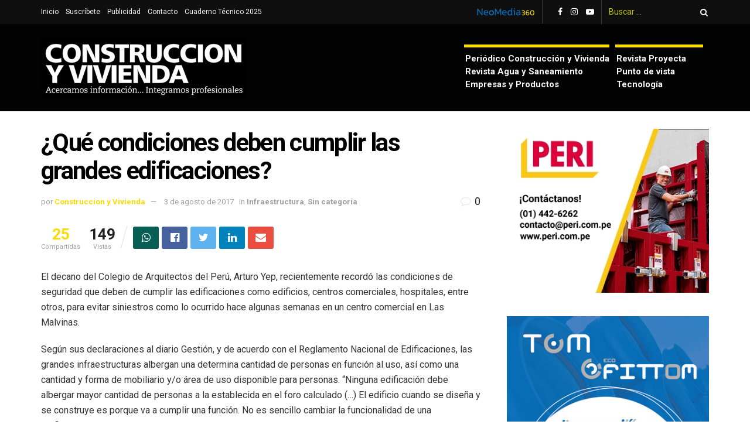

--- FILE ---
content_type: text/html; charset=UTF-8
request_url: https://www.construccionyvivienda.com/2017/08/03/que-condiciones-deben-cumplir-las-grandes-edificaciones/
body_size: 18638
content:
<!doctype html>
<!--[if lt IE 7]> <html class="no-js lt-ie9 lt-ie8 lt-ie7" lang="es"> <![endif]-->
<!--[if IE 7]>    <html class="no-js lt-ie9 lt-ie8" lang="es"> <![endif]-->
<!--[if IE 8]>    <html class="no-js lt-ie9" lang="es"> <![endif]-->
<!--[if IE 9]>    <html class="no-js lt-ie10" lang="es"> <![endif]-->
<!--[if gt IE 8]><!--> <html class="no-js" lang="es"> <!--<![endif]-->
<head>
    <meta http-equiv="Content-Type" content="text/html; charset=UTF-8" />
    <meta name='viewport' content='width=device-width, initial-scale=1, user-scalable=yes' />
    <link rel="profile" href="http://gmpg.org/xfn/11" />
    <link rel="pingback" href="https://www.construccionyvivienda.com/xmlrpc.php" />
    <meta name="theme-color" content="#ed8600">
             <meta name="msapplication-navbutton-color" content="#ed8600">
             <meta name="apple-mobile-web-app-status-bar-style" content="#ed8600"><meta name='robots' content='index, follow, max-image-preview:large, max-snippet:-1, max-video-preview:-1' />
			<script type="text/javascript">
              var jnews_ajax_url = '/?ajax-request=jnews'
			</script>
			
	<!-- This site is optimized with the Yoast SEO plugin v26.7 - https://yoast.com/wordpress/plugins/seo/ -->
	<title>¿Qué condiciones deben cumplir las grandes edificaciones?</title>
	<meta name="description" content="El decano del Colegio de Arquitectos del Perú, Arturo Yep, recientemente recordó las condiciones de seguridad que deben de cumplir las edificaciones como edificios, centros comerciales, hospitales, entre otros, para evitar siniestros como lo ocurrido hace algunas semanas en un centro comercial en Las Malvinas." />
	<link rel="canonical" href="https://www.construccionyvivienda.com/2017/08/03/que-condiciones-deben-cumplir-las-grandes-edificaciones/" />
	<meta property="og:locale" content="es_ES" />
	<meta property="og:type" content="article" />
	<meta property="og:title" content="¿Qué condiciones deben cumplir las grandes edificaciones?" />
	<meta property="og:description" content="El decano del Colegio de Arquitectos del Perú, Arturo Yep, recientemente recordó las condiciones de seguridad que deben de cumplir las edificaciones como edificios, centros comerciales, hospitales, entre otros, para evitar siniestros como lo ocurrido hace algunas semanas en un centro comercial en Las Malvinas." />
	<meta property="og:url" content="https://www.construccionyvivienda.com/2017/08/03/que-condiciones-deben-cumplir-las-grandes-edificaciones/" />
	<meta property="og:site_name" content="Construcción y Vivienda - Noticias" />
	<meta property="article:publisher" content="https://www.facebook.com/construccionyvivienda/" />
	<meta property="article:published_time" content="2017-08-03T00:39:00+00:00" />
	<meta property="article:modified_time" content="2020-03-07T00:40:57+00:00" />
	<meta name="author" content="Construccion y Vivienda" />
	<meta name="twitter:card" content="summary_large_image" />
	<meta name="twitter:label1" content="Escrito por" />
	<meta name="twitter:data1" content="Construccion y Vivienda" />
	<meta name="twitter:label2" content="Tiempo de lectura" />
	<meta name="twitter:data2" content="1 minuto" />
	<script type="application/ld+json" class="yoast-schema-graph">{"@context":"https://schema.org","@graph":[{"@type":"Article","@id":"https://www.construccionyvivienda.com/2017/08/03/que-condiciones-deben-cumplir-las-grandes-edificaciones/#article","isPartOf":{"@id":"https://www.construccionyvivienda.com/2017/08/03/que-condiciones-deben-cumplir-las-grandes-edificaciones/"},"author":{"name":"Construccion y Vivienda","@id":"https://www.construccionyvivienda.com/#/schema/person/703423f42a6137c4bb942b8b69065594"},"headline":"¿Qué condiciones deben cumplir las grandes edificaciones?","datePublished":"2017-08-03T00:39:00+00:00","dateModified":"2020-03-07T00:40:57+00:00","mainEntityOfPage":{"@id":"https://www.construccionyvivienda.com/2017/08/03/que-condiciones-deben-cumplir-las-grandes-edificaciones/"},"wordCount":302,"commentCount":0,"publisher":{"@id":"https://www.construccionyvivienda.com/#organization"},"articleSection":["Infraestructura"],"inLanguage":"es","potentialAction":[{"@type":"CommentAction","name":"Comment","target":["https://www.construccionyvivienda.com/2017/08/03/que-condiciones-deben-cumplir-las-grandes-edificaciones/#respond"]}]},{"@type":"WebPage","@id":"https://www.construccionyvivienda.com/2017/08/03/que-condiciones-deben-cumplir-las-grandes-edificaciones/","url":"https://www.construccionyvivienda.com/2017/08/03/que-condiciones-deben-cumplir-las-grandes-edificaciones/","name":"¿Qué condiciones deben cumplir las grandes edificaciones?","isPartOf":{"@id":"https://www.construccionyvivienda.com/#website"},"datePublished":"2017-08-03T00:39:00+00:00","dateModified":"2020-03-07T00:40:57+00:00","description":"El decano del Colegio de Arquitectos del Perú, Arturo Yep, recientemente recordó las condiciones de seguridad que deben de cumplir las edificaciones como edificios, centros comerciales, hospitales, entre otros, para evitar siniestros como lo ocurrido hace algunas semanas en un centro comercial en Las Malvinas.","breadcrumb":{"@id":"https://www.construccionyvivienda.com/2017/08/03/que-condiciones-deben-cumplir-las-grandes-edificaciones/#breadcrumb"},"inLanguage":"es","potentialAction":[{"@type":"ReadAction","target":["https://www.construccionyvivienda.com/2017/08/03/que-condiciones-deben-cumplir-las-grandes-edificaciones/"]}]},{"@type":"BreadcrumbList","@id":"https://www.construccionyvivienda.com/2017/08/03/que-condiciones-deben-cumplir-las-grandes-edificaciones/#breadcrumb","itemListElement":[{"@type":"ListItem","position":1,"name":"Portada","item":"https://www.construccionyvivienda.com/"},{"@type":"ListItem","position":2,"name":"¿Qué condiciones deben cumplir las grandes edificaciones?"}]},{"@type":"WebSite","@id":"https://www.construccionyvivienda.com/#website","url":"https://www.construccionyvivienda.com/","name":"Construcción y Vivienda - Noticias","description":"Noticias sobre construcción en el Perú","publisher":{"@id":"https://www.construccionyvivienda.com/#organization"},"alternateName":"Construcción y Vivienda Noticias","potentialAction":[{"@type":"SearchAction","target":{"@type":"EntryPoint","urlTemplate":"https://www.construccionyvivienda.com/?s={search_term_string}"},"query-input":{"@type":"PropertyValueSpecification","valueRequired":true,"valueName":"search_term_string"}}],"inLanguage":"es"},{"@type":"Organization","@id":"https://www.construccionyvivienda.com/#organization","name":"Construcción y Vivienda - Noticias","alternateName":"Construcción y Vivienda Noticias","url":"https://www.construccionyvivienda.com/","logo":{"@type":"ImageObject","inLanguage":"es","@id":"https://www.construccionyvivienda.com/#/schema/logo/image/","url":"https://www.construccionyvivienda.com/wp-content/uploads/2024/04/ISOTIPO-COYV.jpg","contentUrl":"https://www.construccionyvivienda.com/wp-content/uploads/2024/04/ISOTIPO-COYV.jpg","width":193,"height":193,"caption":"Construcción y Vivienda - Noticias"},"image":{"@id":"https://www.construccionyvivienda.com/#/schema/logo/image/"},"sameAs":["https://www.facebook.com/construccionyvivienda/","https://www.instagram.com/construccionyvivienda/","https://www.linkedin.com/in/construccin-y-vivienda-noticias-02156255/"]},{"@type":"Person","@id":"https://www.construccionyvivienda.com/#/schema/person/703423f42a6137c4bb942b8b69065594","name":"Construccion y Vivienda"}]}</script>
	<!-- / Yoast SEO plugin. -->


<link rel='dns-prefetch' href='//fonts.googleapis.com' />
<link rel="alternate" type="application/rss+xml" title="Construcción y Vivienda - Noticias &raquo; Feed" href="https://www.construccionyvivienda.com/feed/" />
<style id='wp-img-auto-sizes-contain-inline-css' type='text/css'>
img:is([sizes=auto i],[sizes^="auto," i]){contain-intrinsic-size:3000px 1500px}
/*# sourceURL=wp-img-auto-sizes-contain-inline-css */
</style>
<style id='wp-block-library-inline-css' type='text/css'>
:root{--wp-block-synced-color:#7a00df;--wp-block-synced-color--rgb:122,0,223;--wp-bound-block-color:var(--wp-block-synced-color);--wp-editor-canvas-background:#ddd;--wp-admin-theme-color:#007cba;--wp-admin-theme-color--rgb:0,124,186;--wp-admin-theme-color-darker-10:#006ba1;--wp-admin-theme-color-darker-10--rgb:0,107,160.5;--wp-admin-theme-color-darker-20:#005a87;--wp-admin-theme-color-darker-20--rgb:0,90,135;--wp-admin-border-width-focus:2px}@media (min-resolution:192dpi){:root{--wp-admin-border-width-focus:1.5px}}.wp-element-button{cursor:pointer}:root .has-very-light-gray-background-color{background-color:#eee}:root .has-very-dark-gray-background-color{background-color:#313131}:root .has-very-light-gray-color{color:#eee}:root .has-very-dark-gray-color{color:#313131}:root .has-vivid-green-cyan-to-vivid-cyan-blue-gradient-background{background:linear-gradient(135deg,#00d084,#0693e3)}:root .has-purple-crush-gradient-background{background:linear-gradient(135deg,#34e2e4,#4721fb 50%,#ab1dfe)}:root .has-hazy-dawn-gradient-background{background:linear-gradient(135deg,#faaca8,#dad0ec)}:root .has-subdued-olive-gradient-background{background:linear-gradient(135deg,#fafae1,#67a671)}:root .has-atomic-cream-gradient-background{background:linear-gradient(135deg,#fdd79a,#004a59)}:root .has-nightshade-gradient-background{background:linear-gradient(135deg,#330968,#31cdcf)}:root .has-midnight-gradient-background{background:linear-gradient(135deg,#020381,#2874fc)}:root{--wp--preset--font-size--normal:16px;--wp--preset--font-size--huge:42px}.has-regular-font-size{font-size:1em}.has-larger-font-size{font-size:2.625em}.has-normal-font-size{font-size:var(--wp--preset--font-size--normal)}.has-huge-font-size{font-size:var(--wp--preset--font-size--huge)}.has-text-align-center{text-align:center}.has-text-align-left{text-align:left}.has-text-align-right{text-align:right}.has-fit-text{white-space:nowrap!important}#end-resizable-editor-section{display:none}.aligncenter{clear:both}.items-justified-left{justify-content:flex-start}.items-justified-center{justify-content:center}.items-justified-right{justify-content:flex-end}.items-justified-space-between{justify-content:space-between}.screen-reader-text{border:0;clip-path:inset(50%);height:1px;margin:-1px;overflow:hidden;padding:0;position:absolute;width:1px;word-wrap:normal!important}.screen-reader-text:focus{background-color:#ddd;clip-path:none;color:#444;display:block;font-size:1em;height:auto;left:5px;line-height:normal;padding:15px 23px 14px;text-decoration:none;top:5px;width:auto;z-index:100000}html :where(.has-border-color){border-style:solid}html :where([style*=border-top-color]){border-top-style:solid}html :where([style*=border-right-color]){border-right-style:solid}html :where([style*=border-bottom-color]){border-bottom-style:solid}html :where([style*=border-left-color]){border-left-style:solid}html :where([style*=border-width]){border-style:solid}html :where([style*=border-top-width]){border-top-style:solid}html :where([style*=border-right-width]){border-right-style:solid}html :where([style*=border-bottom-width]){border-bottom-style:solid}html :where([style*=border-left-width]){border-left-style:solid}html :where(img[class*=wp-image-]){height:auto;max-width:100%}:where(figure){margin:0 0 1em}html :where(.is-position-sticky){--wp-admin--admin-bar--position-offset:var(--wp-admin--admin-bar--height,0px)}@media screen and (max-width:600px){html :where(.is-position-sticky){--wp-admin--admin-bar--position-offset:0px}}

/*# sourceURL=wp-block-library-inline-css */
</style><style id='global-styles-inline-css' type='text/css'>
:root{--wp--preset--aspect-ratio--square: 1;--wp--preset--aspect-ratio--4-3: 4/3;--wp--preset--aspect-ratio--3-4: 3/4;--wp--preset--aspect-ratio--3-2: 3/2;--wp--preset--aspect-ratio--2-3: 2/3;--wp--preset--aspect-ratio--16-9: 16/9;--wp--preset--aspect-ratio--9-16: 9/16;--wp--preset--color--black: #000000;--wp--preset--color--cyan-bluish-gray: #abb8c3;--wp--preset--color--white: #ffffff;--wp--preset--color--pale-pink: #f78da7;--wp--preset--color--vivid-red: #cf2e2e;--wp--preset--color--luminous-vivid-orange: #ff6900;--wp--preset--color--luminous-vivid-amber: #fcb900;--wp--preset--color--light-green-cyan: #7bdcb5;--wp--preset--color--vivid-green-cyan: #00d084;--wp--preset--color--pale-cyan-blue: #8ed1fc;--wp--preset--color--vivid-cyan-blue: #0693e3;--wp--preset--color--vivid-purple: #9b51e0;--wp--preset--gradient--vivid-cyan-blue-to-vivid-purple: linear-gradient(135deg,rgb(6,147,227) 0%,rgb(155,81,224) 100%);--wp--preset--gradient--light-green-cyan-to-vivid-green-cyan: linear-gradient(135deg,rgb(122,220,180) 0%,rgb(0,208,130) 100%);--wp--preset--gradient--luminous-vivid-amber-to-luminous-vivid-orange: linear-gradient(135deg,rgb(252,185,0) 0%,rgb(255,105,0) 100%);--wp--preset--gradient--luminous-vivid-orange-to-vivid-red: linear-gradient(135deg,rgb(255,105,0) 0%,rgb(207,46,46) 100%);--wp--preset--gradient--very-light-gray-to-cyan-bluish-gray: linear-gradient(135deg,rgb(238,238,238) 0%,rgb(169,184,195) 100%);--wp--preset--gradient--cool-to-warm-spectrum: linear-gradient(135deg,rgb(74,234,220) 0%,rgb(151,120,209) 20%,rgb(207,42,186) 40%,rgb(238,44,130) 60%,rgb(251,105,98) 80%,rgb(254,248,76) 100%);--wp--preset--gradient--blush-light-purple: linear-gradient(135deg,rgb(255,206,236) 0%,rgb(152,150,240) 100%);--wp--preset--gradient--blush-bordeaux: linear-gradient(135deg,rgb(254,205,165) 0%,rgb(254,45,45) 50%,rgb(107,0,62) 100%);--wp--preset--gradient--luminous-dusk: linear-gradient(135deg,rgb(255,203,112) 0%,rgb(199,81,192) 50%,rgb(65,88,208) 100%);--wp--preset--gradient--pale-ocean: linear-gradient(135deg,rgb(255,245,203) 0%,rgb(182,227,212) 50%,rgb(51,167,181) 100%);--wp--preset--gradient--electric-grass: linear-gradient(135deg,rgb(202,248,128) 0%,rgb(113,206,126) 100%);--wp--preset--gradient--midnight: linear-gradient(135deg,rgb(2,3,129) 0%,rgb(40,116,252) 100%);--wp--preset--font-size--small: 13px;--wp--preset--font-size--medium: 20px;--wp--preset--font-size--large: 36px;--wp--preset--font-size--x-large: 42px;--wp--preset--spacing--20: 0.44rem;--wp--preset--spacing--30: 0.67rem;--wp--preset--spacing--40: 1rem;--wp--preset--spacing--50: 1.5rem;--wp--preset--spacing--60: 2.25rem;--wp--preset--spacing--70: 3.38rem;--wp--preset--spacing--80: 5.06rem;--wp--preset--shadow--natural: 6px 6px 9px rgba(0, 0, 0, 0.2);--wp--preset--shadow--deep: 12px 12px 50px rgba(0, 0, 0, 0.4);--wp--preset--shadow--sharp: 6px 6px 0px rgba(0, 0, 0, 0.2);--wp--preset--shadow--outlined: 6px 6px 0px -3px rgb(255, 255, 255), 6px 6px rgb(0, 0, 0);--wp--preset--shadow--crisp: 6px 6px 0px rgb(0, 0, 0);}:where(.is-layout-flex){gap: 0.5em;}:where(.is-layout-grid){gap: 0.5em;}body .is-layout-flex{display: flex;}.is-layout-flex{flex-wrap: wrap;align-items: center;}.is-layout-flex > :is(*, div){margin: 0;}body .is-layout-grid{display: grid;}.is-layout-grid > :is(*, div){margin: 0;}:where(.wp-block-columns.is-layout-flex){gap: 2em;}:where(.wp-block-columns.is-layout-grid){gap: 2em;}:where(.wp-block-post-template.is-layout-flex){gap: 1.25em;}:where(.wp-block-post-template.is-layout-grid){gap: 1.25em;}.has-black-color{color: var(--wp--preset--color--black) !important;}.has-cyan-bluish-gray-color{color: var(--wp--preset--color--cyan-bluish-gray) !important;}.has-white-color{color: var(--wp--preset--color--white) !important;}.has-pale-pink-color{color: var(--wp--preset--color--pale-pink) !important;}.has-vivid-red-color{color: var(--wp--preset--color--vivid-red) !important;}.has-luminous-vivid-orange-color{color: var(--wp--preset--color--luminous-vivid-orange) !important;}.has-luminous-vivid-amber-color{color: var(--wp--preset--color--luminous-vivid-amber) !important;}.has-light-green-cyan-color{color: var(--wp--preset--color--light-green-cyan) !important;}.has-vivid-green-cyan-color{color: var(--wp--preset--color--vivid-green-cyan) !important;}.has-pale-cyan-blue-color{color: var(--wp--preset--color--pale-cyan-blue) !important;}.has-vivid-cyan-blue-color{color: var(--wp--preset--color--vivid-cyan-blue) !important;}.has-vivid-purple-color{color: var(--wp--preset--color--vivid-purple) !important;}.has-black-background-color{background-color: var(--wp--preset--color--black) !important;}.has-cyan-bluish-gray-background-color{background-color: var(--wp--preset--color--cyan-bluish-gray) !important;}.has-white-background-color{background-color: var(--wp--preset--color--white) !important;}.has-pale-pink-background-color{background-color: var(--wp--preset--color--pale-pink) !important;}.has-vivid-red-background-color{background-color: var(--wp--preset--color--vivid-red) !important;}.has-luminous-vivid-orange-background-color{background-color: var(--wp--preset--color--luminous-vivid-orange) !important;}.has-luminous-vivid-amber-background-color{background-color: var(--wp--preset--color--luminous-vivid-amber) !important;}.has-light-green-cyan-background-color{background-color: var(--wp--preset--color--light-green-cyan) !important;}.has-vivid-green-cyan-background-color{background-color: var(--wp--preset--color--vivid-green-cyan) !important;}.has-pale-cyan-blue-background-color{background-color: var(--wp--preset--color--pale-cyan-blue) !important;}.has-vivid-cyan-blue-background-color{background-color: var(--wp--preset--color--vivid-cyan-blue) !important;}.has-vivid-purple-background-color{background-color: var(--wp--preset--color--vivid-purple) !important;}.has-black-border-color{border-color: var(--wp--preset--color--black) !important;}.has-cyan-bluish-gray-border-color{border-color: var(--wp--preset--color--cyan-bluish-gray) !important;}.has-white-border-color{border-color: var(--wp--preset--color--white) !important;}.has-pale-pink-border-color{border-color: var(--wp--preset--color--pale-pink) !important;}.has-vivid-red-border-color{border-color: var(--wp--preset--color--vivid-red) !important;}.has-luminous-vivid-orange-border-color{border-color: var(--wp--preset--color--luminous-vivid-orange) !important;}.has-luminous-vivid-amber-border-color{border-color: var(--wp--preset--color--luminous-vivid-amber) !important;}.has-light-green-cyan-border-color{border-color: var(--wp--preset--color--light-green-cyan) !important;}.has-vivid-green-cyan-border-color{border-color: var(--wp--preset--color--vivid-green-cyan) !important;}.has-pale-cyan-blue-border-color{border-color: var(--wp--preset--color--pale-cyan-blue) !important;}.has-vivid-cyan-blue-border-color{border-color: var(--wp--preset--color--vivid-cyan-blue) !important;}.has-vivid-purple-border-color{border-color: var(--wp--preset--color--vivid-purple) !important;}.has-vivid-cyan-blue-to-vivid-purple-gradient-background{background: var(--wp--preset--gradient--vivid-cyan-blue-to-vivid-purple) !important;}.has-light-green-cyan-to-vivid-green-cyan-gradient-background{background: var(--wp--preset--gradient--light-green-cyan-to-vivid-green-cyan) !important;}.has-luminous-vivid-amber-to-luminous-vivid-orange-gradient-background{background: var(--wp--preset--gradient--luminous-vivid-amber-to-luminous-vivid-orange) !important;}.has-luminous-vivid-orange-to-vivid-red-gradient-background{background: var(--wp--preset--gradient--luminous-vivid-orange-to-vivid-red) !important;}.has-very-light-gray-to-cyan-bluish-gray-gradient-background{background: var(--wp--preset--gradient--very-light-gray-to-cyan-bluish-gray) !important;}.has-cool-to-warm-spectrum-gradient-background{background: var(--wp--preset--gradient--cool-to-warm-spectrum) !important;}.has-blush-light-purple-gradient-background{background: var(--wp--preset--gradient--blush-light-purple) !important;}.has-blush-bordeaux-gradient-background{background: var(--wp--preset--gradient--blush-bordeaux) !important;}.has-luminous-dusk-gradient-background{background: var(--wp--preset--gradient--luminous-dusk) !important;}.has-pale-ocean-gradient-background{background: var(--wp--preset--gradient--pale-ocean) !important;}.has-electric-grass-gradient-background{background: var(--wp--preset--gradient--electric-grass) !important;}.has-midnight-gradient-background{background: var(--wp--preset--gradient--midnight) !important;}.has-small-font-size{font-size: var(--wp--preset--font-size--small) !important;}.has-medium-font-size{font-size: var(--wp--preset--font-size--medium) !important;}.has-large-font-size{font-size: var(--wp--preset--font-size--large) !important;}.has-x-large-font-size{font-size: var(--wp--preset--font-size--x-large) !important;}
/*# sourceURL=global-styles-inline-css */
</style>

<style id='classic-theme-styles-inline-css' type='text/css'>
/*! This file is auto-generated */
.wp-block-button__link{color:#fff;background-color:#32373c;border-radius:9999px;box-shadow:none;text-decoration:none;padding:calc(.667em + 2px) calc(1.333em + 2px);font-size:1.125em}.wp-block-file__button{background:#32373c;color:#fff;text-decoration:none}
/*# sourceURL=/wp-includes/css/classic-themes.min.css */
</style>
<link rel='stylesheet' id='js_composer_front-css' href='https://www.construccionyvivienda.com/wp-content/plugins/js_composer/assets/css/js_composer.min.css?ver=6.4.2' type='text/css' media='all' />
<link rel='stylesheet' id='jeg_customizer_font-css' href='//fonts.googleapis.com/css?family=Roboto%3Aregular%2C700&#038;display=swap&#038;ver=1.2.5' type='text/css' media='all' />
<link rel='stylesheet' id='tablepress-default-css' href='https://www.construccionyvivienda.com/wp-content/plugins/tablepress/css/build/default.css?ver=3.2.6' type='text/css' media='all' />
<link rel='stylesheet' id='mediaelement-css' href='https://www.construccionyvivienda.com/wp-includes/js/mediaelement/mediaelementplayer-legacy.min.css?ver=4.2.17' type='text/css' media='all' />
<link rel='stylesheet' id='wp-mediaelement-css' href='https://www.construccionyvivienda.com/wp-includes/js/mediaelement/wp-mediaelement.min.css?ver=6.9' type='text/css' media='all' />
<link rel='stylesheet' id='jnews-frontend-css' href='https://www.construccionyvivienda.com/wp-content/themes/cyv/assets/dist/frontend.min.css?ver=7.1.8' type='text/css' media='all' />
<link rel='stylesheet' id='jnews-style-css' href='https://www.construccionyvivienda.com/wp-content/themes/cyv/style.css?ver=7.1.8' type='text/css' media='all' />
<link rel='stylesheet' id='jnews-darkmode-css' href='https://www.construccionyvivienda.com/wp-content/themes/cyv/assets/css/darkmode.css?ver=7.1.8' type='text/css' media='all' />
<link rel='stylesheet' id='jnews-scheme-css' href='https://www.construccionyvivienda.com/wp-content/themes/cyv/data/import/architect/scheme.css?ver=7.1.8' type='text/css' media='all' />
<link rel='stylesheet' id='jnews-select-share-css' href='https://www.construccionyvivienda.com/wp-content/plugins/jnews-social-share/assets/css/plugin.css' type='text/css' media='all' />
<script type="text/javascript" src="https://www.construccionyvivienda.com/wp-includes/js/jquery/jquery.min.js?ver=3.7.1" id="jquery-core-js"></script>
<script type="text/javascript" src="https://www.construccionyvivienda.com/wp-includes/js/jquery/jquery-migrate.min.js?ver=3.4.1" id="jquery-migrate-js"></script>
<meta name="generator" content="Powered by WPBakery Page Builder - drag and drop page builder for WordPress."/>
<link rel="icon" href="https://www.construccionyvivienda.com/wp-content/uploads/2024/04/cropped-ISOTIPO-COYV-1-32x32.jpg" sizes="32x32" />
<link rel="icon" href="https://www.construccionyvivienda.com/wp-content/uploads/2024/04/cropped-ISOTIPO-COYV-1-192x192.jpg" sizes="192x192" />
<link rel="apple-touch-icon" href="https://www.construccionyvivienda.com/wp-content/uploads/2024/04/cropped-ISOTIPO-COYV-1-180x180.jpg" />
<meta name="msapplication-TileImage" content="https://www.construccionyvivienda.com/wp-content/uploads/2024/04/cropped-ISOTIPO-COYV-1-270x270.jpg" />
<style id="jeg_dynamic_css" type="text/css" data-type="jeg_custom-css">body.jnews { background-color : #ffffff; } body,.newsfeed_carousel.owl-carousel .owl-nav div,.jeg_filter_button,.owl-carousel .owl-nav div,.jeg_readmore,.jeg_hero_style_7 .jeg_post_meta a,.widget_calendar thead th,.widget_calendar tfoot a,.jeg_socialcounter a,.entry-header .jeg_meta_like a,.entry-header .jeg_meta_comment a,.entry-content tbody tr:hover,.entry-content th,.jeg_splitpost_nav li:hover a,#breadcrumbs a,.jeg_author_socials a:hover,.jeg_footer_content a,.jeg_footer_bottom a,.jeg_cartcontent,.woocommerce .woocommerce-breadcrumb a { color : #1f2026; } a,.jeg_menu_style_5 > li > a:hover,.jeg_menu_style_5 > li.sfHover > a,.jeg_menu_style_5 > li.current-menu-item > a,.jeg_menu_style_5 > li.current-menu-ancestor > a,.jeg_navbar .jeg_menu:not(.jeg_main_menu) > li > a:hover,.jeg_midbar .jeg_menu:not(.jeg_main_menu) > li > a:hover,.jeg_side_tabs li.active,.jeg_block_heading_5 strong,.jeg_block_heading_6 strong,.jeg_block_heading_7 strong,.jeg_block_heading_8 strong,.jeg_subcat_list li a:hover,.jeg_subcat_list li button:hover,.jeg_pl_lg_7 .jeg_thumb .jeg_post_category a,.jeg_pl_xs_2:before,.jeg_pl_xs_4 .jeg_postblock_content:before,.jeg_postblock .jeg_post_title a:hover,.jeg_hero_style_6 .jeg_post_title a:hover,.jeg_sidefeed .jeg_pl_xs_3 .jeg_post_title a:hover,.widget_jnews_popular .jeg_post_title a:hover,.jeg_meta_author a,.widget_archive li a:hover,.widget_pages li a:hover,.widget_meta li a:hover,.widget_recent_entries li a:hover,.widget_rss li a:hover,.widget_rss cite,.widget_categories li a:hover,.widget_categories li.current-cat > a,#breadcrumbs a:hover,.jeg_share_count .counts,.commentlist .bypostauthor > .comment-body > .comment-author > .fn,span.required,.jeg_review_title,.bestprice .price,.authorlink a:hover,.jeg_vertical_playlist .jeg_video_playlist_play_icon,.jeg_vertical_playlist .jeg_video_playlist_item.active .jeg_video_playlist_thumbnail:before,.jeg_horizontal_playlist .jeg_video_playlist_play,.woocommerce li.product .pricegroup .button,.widget_display_forums li a:hover,.widget_display_topics li:before,.widget_display_replies li:before,.widget_display_views li:before,.bbp-breadcrumb a:hover,.jeg_mobile_menu li.sfHover > a,.jeg_mobile_menu li a:hover,.split-template-6 .pagenum { color : #fcdb00; } .jeg_menu_style_1 > li > a:before,.jeg_menu_style_2 > li > a:before,.jeg_menu_style_3 > li > a:before,.jeg_side_toggle,.jeg_slide_caption .jeg_post_category a,.jeg_slider_type_1 .owl-nav .owl-next,.jeg_block_heading_1 .jeg_block_title span,.jeg_block_heading_2 .jeg_block_title span,.jeg_block_heading_3,.jeg_block_heading_4 .jeg_block_title span,.jeg_block_heading_6:after,.jeg_pl_lg_box .jeg_post_category a,.jeg_pl_md_box .jeg_post_category a,.jeg_readmore:hover,.jeg_thumb .jeg_post_category a,.jeg_block_loadmore a:hover, .jeg_postblock.alt .jeg_block_loadmore a:hover,.jeg_block_loadmore a.active,.jeg_postblock_carousel_2 .jeg_post_category a,.jeg_heroblock .jeg_post_category a,.jeg_pagenav_1 .page_number.active,.jeg_pagenav_1 .page_number.active:hover,input[type="submit"],.btn,.button,.widget_tag_cloud a:hover,.popularpost_item:hover .jeg_post_title a:before,.jeg_splitpost_4 .page_nav,.jeg_splitpost_5 .page_nav,.jeg_post_via a:hover,.jeg_post_source a:hover,.jeg_post_tags a:hover,.comment-reply-title small a:before,.comment-reply-title small a:after,.jeg_storelist .productlink,.authorlink li.active a:before,.jeg_footer.dark .socials_widget:not(.nobg) a:hover .fa,.jeg_breakingnews_title,.jeg_overlay_slider_bottom.owl-carousel .owl-nav div,.jeg_overlay_slider_bottom.owl-carousel .owl-nav div:hover,.jeg_vertical_playlist .jeg_video_playlist_current,.woocommerce span.onsale,.woocommerce #respond input#submit:hover,.woocommerce a.button:hover,.woocommerce button.button:hover,.woocommerce input.button:hover,.woocommerce #respond input#submit.alt,.woocommerce a.button.alt,.woocommerce button.button.alt,.woocommerce input.button.alt,.jeg_popup_post .caption,.jeg_footer.dark input[type="submit"],.jeg_footer.dark .btn,.jeg_footer.dark .button,.footer_widget.widget_tag_cloud a:hover, .jeg_inner_content .content-inner .jeg_post_category a:hover, #buddypress .standard-form button, #buddypress a.button, #buddypress input[type="submit"], #buddypress input[type="button"], #buddypress input[type="reset"], #buddypress ul.button-nav li a, #buddypress .generic-button a, #buddypress .generic-button button, #buddypress .comment-reply-link, #buddypress a.bp-title-button, #buddypress.buddypress-wrap .members-list li .user-update .activity-read-more a, div#buddypress .standard-form button:hover,div#buddypress a.button:hover,div#buddypress input[type="submit"]:hover,div#buddypress input[type="button"]:hover,div#buddypress input[type="reset"]:hover,div#buddypress ul.button-nav li a:hover,div#buddypress .generic-button a:hover,div#buddypress .generic-button button:hover,div#buddypress .comment-reply-link:hover,div#buddypress a.bp-title-button:hover,div#buddypress.buddypress-wrap .members-list li .user-update .activity-read-more a:hover, #buddypress #item-nav .item-list-tabs ul li a:before, .jeg_inner_content .jeg_meta_container .follow-wrapper a { background-color : #fcdb00; } .jeg_block_heading_7 .jeg_block_title span, .jeg_readmore:hover, .jeg_block_loadmore a:hover, .jeg_block_loadmore a.active, .jeg_pagenav_1 .page_number.active, .jeg_pagenav_1 .page_number.active:hover, .jeg_pagenav_3 .page_number:hover, .jeg_prevnext_post a:hover h3, .jeg_overlay_slider .jeg_post_category, .jeg_sidefeed .jeg_post.active, .jeg_vertical_playlist.jeg_vertical_playlist .jeg_video_playlist_item.active .jeg_video_playlist_thumbnail img, .jeg_horizontal_playlist .jeg_video_playlist_item.active { border-color : #fcdb00; } .jeg_tabpost_nav li.active, .woocommerce div.product .woocommerce-tabs ul.tabs li.active { border-bottom-color : #fcdb00; } .jeg_post_meta .fa, .entry-header .jeg_post_meta .fa, .jeg_review_stars, .jeg_price_review_list { color : #eaeaea; } .jeg_share_button.share-float.share-monocrhome a { background-color : #eaeaea; } h1,h2,h3,h4,h5,h6,.jeg_post_title a,.entry-header .jeg_post_title,.jeg_hero_style_7 .jeg_post_title a,.jeg_block_title,.jeg_splitpost_bar .current_title,.jeg_video_playlist_title,.gallery-caption,.jeg_push_notification_button>a.button { color : #000000; } .split-template-9 .pagenum, .split-template-10 .pagenum, .split-template-11 .pagenum, .split-template-12 .pagenum, .split-template-13 .pagenum, .split-template-15 .pagenum, .split-template-18 .pagenum, .split-template-20 .pagenum, .split-template-19 .current_title span, .split-template-20 .current_title span { background-color : #000000; } .jeg_topbar .jeg_nav_row, .jeg_topbar .jeg_search_no_expand .jeg_search_input { line-height : 41px; } .jeg_topbar .jeg_nav_row, .jeg_topbar .jeg_nav_icon { height : 41px; } .jeg_topbar, .jeg_topbar.dark, .jeg_topbar.custom { background : #0f0f0f; } .jeg_topbar, .jeg_topbar.dark { border-color : #383838; } .jeg_topbar .jeg_nav_item, .jeg_topbar.dark .jeg_nav_item { border-color : #383838; } .jeg_midbar { height : 149px; } .jeg_midbar, .jeg_midbar.dark { background-color : #020202; } .jeg_header_sticky .jeg_navbar_wrapper:not(.jeg_navbar_boxed), .jeg_header_sticky .jeg_navbar_boxed .jeg_nav_row { background : #020202; } .jeg_stickybar, .jeg_stickybar.dark { border-bottom-width : 3px; } .jeg_stickybar, .jeg_stickybar.dark, .jeg_stickybar.jeg_navbar_boxed .jeg_nav_row { border-bottom-color : #dd9933; } .jeg_header .socials_widget > a > i.fa:before { color : #ffffff; } .jeg_header .jeg_vertical_menu.jeg_vertical_menu_1 { border-top-width : 5px; border-top-color : #fcdb00; } .jeg_header .jeg_vertical_menu.jeg_vertical_menu_2 { border-top-width : 5px; border-top-color : #fcdb00; } .jeg_header .jeg_vertical_menu.jeg_vertical_menu_3 { border-top-width : 5px; border-top-color : #fcdb00; } .jeg_header .jeg_vertical_menu.jeg_vertical_menu_4 { border-top-width : 5px; border-top-color : #fcdb00; } .jeg_nav_icon .jeg_mobile_toggle.toggle_btn { color : #ffffff; } .jeg_navbar_mobile .jeg_search_popup_expand .jeg_search_form .jeg_search_button { color : #6d6d6d; } .jeg_navbar_mobile .jeg_search_wrapper.jeg_search_popup_expand .jeg_search_form .jeg_search_input, .jeg_navbar_mobile .jeg_search_popup_expand .jeg_search_result a, .jeg_navbar_mobile .jeg_search_popup_expand .jeg_search_result .search-link { color : #050505; } .jeg_nav_search { width : 24%; } .jeg_header .jeg_search_no_expand .jeg_search_form .jeg_search_input { background-color : rgba(178,178,178,0); border-color : rgba(237,237,33,0); } .jeg_header .jeg_search_wrapper.jeg_search_no_expand .jeg_search_form .jeg_search_input { color : #ffffff; } .jeg_header .jeg_search_no_expand .jeg_search_form .jeg_search_input::-webkit-input-placeholder { color : rgba(237,237,0,0.8); } .jeg_header .jeg_search_no_expand .jeg_search_form .jeg_search_input:-moz-placeholder { color : rgba(237,237,0,0.8); } .jeg_header .jeg_search_no_expand .jeg_search_form .jeg_search_input::-moz-placeholder { color : rgba(237,237,0,0.8); } .jeg_header .jeg_search_no_expand .jeg_search_form .jeg_search_input:-ms-input-placeholder { color : rgba(237,237,0,0.8); } .jeg_header .jeg_search_no_expand .jeg_search_result { background-color : #000000; } .jeg_header .jeg_search_no_expand .jeg_search_result, .jeg_header .jeg_search_no_expand .jeg_search_result .search-link { border-color : #494949; } .jeg_header .jeg_search_no_expand .jeg_search_result a, .jeg_header .jeg_search_no_expand .jeg_search_result .search-link { color : #f4f4f4; } .jnews .jeg_header .jeg_menu.jeg_top_menu > li a:hover { color : #fcdb00; } .jnews .jeg_menu.jeg_top_menu li > ul { background-color : #fcdb00; } .jeg_footer_content,.jeg_footer.dark .jeg_footer_content { background-color : #000000; } .jeg_footer .jeg_footer_heading h3,.jeg_footer.dark .jeg_footer_heading h3,.jeg_footer .widget h2,.jeg_footer .footer_dark .widget h2 { color : #ed8600; } .jeg_footer .jeg_footer_content a, .jeg_footer.dark .jeg_footer_content a { color : #ffffff; } body,input,textarea,select,.chosen-container-single .chosen-single,.btn,.button { font-family: Roboto,Helvetica,Arial,sans-serif; } .jeg_thumb .jeg_post_category a,.jeg_pl_lg_box .jeg_post_category a,.jeg_pl_md_box .jeg_post_category a,.jeg_postblock_carousel_2 .jeg_post_category a,.jeg_heroblock .jeg_post_category a,.jeg_slide_caption .jeg_post_category a { background-color : #ea9c00; } .jeg_overlay_slider .jeg_post_category,.jeg_thumb .jeg_post_category a,.jeg_pl_lg_box .jeg_post_category a,.jeg_pl_md_box .jeg_post_category a,.jeg_postblock_carousel_2 .jeg_post_category a,.jeg_heroblock .jeg_post_category a,.jeg_slide_caption .jeg_post_category a { border-color : #ea9c00; } </style><style type="text/css">
					.no_thumbnail .jeg_thumb,
					.thumbnail-container.no_thumbnail {
					    display: none !important;
					}
					.jeg_search_result .jeg_pl_xs_3.no_thumbnail .jeg_postblock_content,
					.jeg_sidefeed .jeg_pl_xs_3.no_thumbnail .jeg_postblock_content,
					.jeg_pl_sm.no_thumbnail .jeg_postblock_content {
					    margin-left: 0;
					}
					.jeg_postblock_11 .no_thumbnail .jeg_postblock_content,
					.jeg_postblock_12 .no_thumbnail .jeg_postblock_content,
					.jeg_postblock_12.jeg_col_3o3 .no_thumbnail .jeg_postblock_content  {
					    margin-top: 0;
					}
					.jeg_postblock_15 .jeg_pl_md_box.no_thumbnail .jeg_postblock_content,
					.jeg_postblock_19 .jeg_pl_md_box.no_thumbnail .jeg_postblock_content,
					.jeg_postblock_24 .jeg_pl_md_box.no_thumbnail .jeg_postblock_content,
					.jeg_sidefeed .jeg_pl_md_box .jeg_postblock_content {
					    position: relative;
					}
					.jeg_postblock_carousel_2 .no_thumbnail .jeg_post_title a,
					.jeg_postblock_carousel_2 .no_thumbnail .jeg_post_title a:hover,
					.jeg_postblock_carousel_2 .no_thumbnail .jeg_post_meta .fa {
					    color: #212121 !important;
					} 
				</style><noscript><style> .wpb_animate_when_almost_visible { opacity: 1; }</style></noscript>    <!-- Global site tag (gtag.js) - Google Analytics -->
<script async src="https://www.googletagmanager.com/gtag/js?id=UA-35882493-1"></script>
<script>
  window.dataLayer = window.dataLayer || [];
  function gtag(){dataLayer.push(arguments);}
  gtag('js', new Date());

  gtag('config', 'UA-35882493-1');
</script>

<!-- Google tag (gtag.js) -->
<script async src="https://www.googletagmanager.com/gtag/js?id=G-0J5B61MTV4"></script>
<script>
  window.dataLayer = window.dataLayer || [];
  function gtag(){dataLayer.push(arguments);}
  gtag('js', new Date());

  gtag('config', 'G-0J5B61MTV4');
</script>

</head>
<body class="wp-singular post-template-default single single-post postid-966 single-format-standard wp-embed-responsive wp-theme-cyv jeg_toggle_dark jeg_single_tpl_1 jnews jeg_boxed jsc_normal wpb-js-composer js-comp-ver-6.4.2 vc_responsive">

    
    
    <div class="jeg_ad jeg_ad_top jnews_header_top_ads">
        <div class='ads-wrapper  '></div>    </div>

    <!-- The Main Wrapper
    ============================================= -->
    <div class="jeg_viewport">

        
        <div class="jeg_header_wrapper">
            <div class="jeg_header_instagram_wrapper">
    </div>

<!-- HEADER -->
<div class="jeg_header normal">
    <div class="jeg_topbar jeg_container dark">
    <div class="container">
        <div class="jeg_nav_row">
            
                <div class="jeg_nav_col jeg_nav_left  jeg_nav_normal">
                    <div class="item_wrap jeg_nav_alignleft">
                        <div class="jeg_nav_item">
	<ul class="jeg_menu jeg_top_menu"><li id="menu-item-3344" class="menu-item menu-item-type-post_type menu-item-object-page menu-item-home menu-item-3344"><a href="https://www.construccionyvivienda.com/">Inicio</a></li>
<li id="menu-item-3353" class="menu-item menu-item-type-post_type menu-item-object-page menu-item-3353"><a href="https://www.construccionyvivienda.com/suscribete/">Suscríbete</a></li>
<li id="menu-item-3352" class="menu-item menu-item-type-post_type menu-item-object-page menu-item-3352"><a href="https://www.construccionyvivienda.com/publicidad/">Publicidad</a></li>
<li id="menu-item-3675" class="menu-item menu-item-type-post_type menu-item-object-page menu-item-3675"><a href="https://www.construccionyvivienda.com/contacto/">Contacto</a></li>
<li id="menu-item-24930" class="menu-item menu-item-type-post_type menu-item-object-page menu-item-24930"><a href="https://www.construccionyvivienda.com/cuaderno-tecnico/">Cuaderno Técnico 2025</a></li>
</ul></div>                    </div>
                </div>

                
                <div class="jeg_nav_col jeg_nav_center  jeg_nav_normal">
                    <div class="item_wrap jeg_nav_aligncenter">
                                            </div>
                </div>

                
                <div class="jeg_nav_col jeg_nav_right  jeg_nav_grow">
                    <div class="item_wrap jeg_nav_alignright">
                        <div class="jeg_nav_item jeg_nav_html">
    <a href="https://www.construccionyvivienda.com/"><img src="https://www.construccionyvivienda.com/wp-content/uploads/2024/04/neomedia-h.png"</a></div>			<div
				class="jeg_nav_item socials_widget jeg_social_icon_block nobg">
				<a href="https://www.facebook.com/construccionyvivienda/" target='_blank' class="jeg_facebook"><i class="fa fa-facebook"></i> </a><a href="https://www.instagram.com/construccionyvivienda/" target='_blank' class="jeg_instagram"><i class="fa fa-instagram"></i> </a><a href="https://www.youtube.com/channel/UCtSRyYsV5gqRNaIY8qln6NQ" target='_blank' class="jeg_youtube"><i class="fa fa-youtube-play"></i> </a>			</div>
			<!-- Search Form -->
<div class="jeg_nav_item jeg_nav_search">
	<div class="jeg_search_wrapper jeg_search_no_expand square">
	    <a href="#" class="jeg_search_toggle"><i class="fa fa-search"></i></a>
	    <form action="https://www.construccionyvivienda.com/" method="get" class="jeg_search_form" target="_top">
    <input name="s" class="jeg_search_input" placeholder="Buscar ..." type="text" value="" autocomplete="off">
    <button type="submit" class="jeg_search_button btn"><i class="fa fa-search"></i></button>
</form>
<!-- jeg_search_hide with_result no_result -->
<div class="jeg_search_result jeg_search_hide with_result">
    <div class="search-result-wrapper">
    </div>
    <div class="search-link search-noresult">
        Sin resultados    </div>
    <div class="search-link search-all-button">
        <i class="fa fa-search"></i> Ver todos los resultados    </div>
</div>	</div>
</div>                    </div>
                </div>

                        </div>
    </div>
</div><!-- /.jeg_container --><div class="jeg_midbar jeg_container dark">
    <div class="container">
        <div class="jeg_nav_row">
            
                <div class="jeg_nav_col jeg_nav_left jeg_nav_normal">
                    <div class="item_wrap jeg_nav_alignleft">
                        <div class="jeg_nav_item jeg_nav_html">
    <a href="https://www.construccionyvivienda.com/"><img src="https://www.construccionyvivienda.com/wp-content/uploads/2024/04/construccionyvivienda-logoh.jpg"</a></div>                    </div>
                </div>

                
                <div class="jeg_nav_col jeg_nav_center jeg_nav_normal">
                    <div class="item_wrap jeg_nav_aligncenter">
                                            </div>
                </div>

                
                <div class="jeg_nav_col jeg_nav_right jeg_nav_grow">
                    <div class="item_wrap jeg_nav_alignright">
                        <div class="jeg_vertical_menu jeg_vertical_menu_1">
    <ul id="menu-productos-1" class="menu"><li id="menu-item-16412" class="menu-item menu-item-type-post_type menu-item-object-page menu-item-16412"><a href="https://www.construccionyvivienda.com/periodico-construccion-y-vivienda/">Periódico Construcción y Vivienda</a></li>
<li id="menu-item-28810" class="menu-item menu-item-type-post_type menu-item-object-page menu-item-28810"><a href="https://www.construccionyvivienda.com/agua-y-saneamiento/">Revista Agua y Saneamiento</a></li>
<li id="menu-item-16411" class="menu-item menu-item-type-post_type menu-item-object-page menu-item-16411"><a href="https://www.construccionyvivienda.com/empresas-y-productos/">Empresas y Productos</a></li>
</ul></div>
<div class="jeg_vertical_menu jeg_vertical_menu_2">
    <ul id="menu-productos-2" class="menu"><li id="menu-item-21248" class="menu-item menu-item-type-post_type menu-item-object-page menu-item-21248"><a href="https://www.construccionyvivienda.com/revista-proyecta/">Revista Proyecta</a></li>
<li id="menu-item-3854" class="menu-item menu-item-type-taxonomy menu-item-object-category menu-item-3854"><a href="https://www.construccionyvivienda.com/categoria/punto-de-vista/">Punto de vista</a></li>
<li id="menu-item-16415" class="menu-item menu-item-type-taxonomy menu-item-object-category menu-item-16415"><a href="https://www.construccionyvivienda.com/categoria/tecnologia/">Tecnología</a></li>
</ul></div>
                    </div>
                </div>

                        </div>
    </div>
</div></div><!-- /.jeg_header -->        </div>

        <div class="jeg_header_sticky">
            <div class="sticky_blankspace"></div>
<div class="jeg_header normal">
    <div class="jeg_container">
        <div data-mode="fixed" class="jeg_stickybar jeg_navbar jeg_navbar_wrapper jeg_navbar_normal jeg_navbar_dark">
            <div class="container">
    <div class="jeg_nav_row">
        
            <div class="jeg_nav_col jeg_nav_left jeg_nav_normal">
                <div class="item_wrap jeg_nav_alignleft">
                                    </div>
            </div>

            
            <div class="jeg_nav_col jeg_nav_center jeg_nav_normal">
                <div class="item_wrap jeg_nav_aligncenter">
                    <div class="jeg_nav_item jeg_nav_html">
    <a href="https://www.construccionyvivienda.com/"><img src="https://www.construccionyvivienda.com/wp-content/uploads/2024/04/construccionyvivienda-scrol.jpg"</a></div>                </div>
            </div>

            
            <div class="jeg_nav_col jeg_nav_right jeg_nav_grow">
                <div class="item_wrap jeg_nav_alignright">
                    <div class="jeg_main_menu_wrapper">
<div class="jeg_nav_item jeg_mainmenu_wrap"><ul class="jeg_menu jeg_main_menu jeg_menu_style_3" data-animation="animate"><li class="menu-item menu-item-type-post_type menu-item-object-page menu-item-16412 bgnav" data-item-row="default" ><a href="https://www.construccionyvivienda.com/periodico-construccion-y-vivienda/">Periódico Construcción y Vivienda</a></li>
<li class="menu-item menu-item-type-post_type menu-item-object-page menu-item-28810 bgnav" data-item-row="default" ><a href="https://www.construccionyvivienda.com/agua-y-saneamiento/">Revista Agua y Saneamiento</a></li>
<li class="menu-item menu-item-type-post_type menu-item-object-page menu-item-16411 bgnav" data-item-row="default" ><a href="https://www.construccionyvivienda.com/empresas-y-productos/">Empresas y Productos</a></li>
</ul></div></div>
<!-- Search Icon -->
<div class="jeg_nav_item jeg_search_wrapper search_icon jeg_search_popup_expand">
    <a href="#" class="jeg_search_toggle"><i class="fa fa-search"></i></a>
    <form action="https://www.construccionyvivienda.com/" method="get" class="jeg_search_form" target="_top">
    <input name="s" class="jeg_search_input" placeholder="Buscar ..." type="text" value="" autocomplete="off">
    <button type="submit" class="jeg_search_button btn"><i class="fa fa-search"></i></button>
</form>
<!-- jeg_search_hide with_result no_result -->
<div class="jeg_search_result jeg_search_hide with_result">
    <div class="search-result-wrapper">
    </div>
    <div class="search-link search-noresult">
        Sin resultados    </div>
    <div class="search-link search-all-button">
        <i class="fa fa-search"></i> Ver todos los resultados    </div>
</div></div>                </div>
            </div>

                </div>
</div>        </div>
    </div>
</div>
        </div>

        <div class="jeg_navbar_mobile_wrapper">
            <div class="jeg_navbar_mobile" data-mode="scroll">
    <div class="jeg_mobile_bottombar jeg_mobile_midbar jeg_container dark">
    <div class="container">
        <div class="jeg_nav_row">
            
                <div class="jeg_nav_col jeg_nav_left jeg_nav_normal">
                    <div class="item_wrap jeg_nav_alignleft">
                        <div class="jeg_nav_item">
    <a href="#" class="toggle_btn jeg_mobile_toggle"><i class="fa fa-bars"></i></a>
</div>                    </div>
                </div>

                
                <div class="jeg_nav_col jeg_nav_center jeg_nav_grow">
                    <div class="item_wrap jeg_nav_aligncenter">
                        <div class="jeg_nav_item jeg_nav_html">
    <a href="https://www.construccionyvivienda.com/"><img src="https://www.construccionyvivienda.com/wp-content/uploads/2024/04/construccionyvivienda-scrol.jpg"</a></div>                    </div>
                </div>

                
                <div class="jeg_nav_col jeg_nav_right jeg_nav_normal">
                    <div class="item_wrap jeg_nav_alignright">
                        <div class="jeg_nav_item jeg_search_wrapper jeg_search_popup_expand">
    <a href="#" class="jeg_search_toggle"><i class="fa fa-search"></i></a>
	<form action="https://www.construccionyvivienda.com/" method="get" class="jeg_search_form" target="_top">
    <input name="s" class="jeg_search_input" placeholder="Buscar ..." type="text" value="" autocomplete="off">
    <button type="submit" class="jeg_search_button btn"><i class="fa fa-search"></i></button>
</form>
<!-- jeg_search_hide with_result no_result -->
<div class="jeg_search_result jeg_search_hide with_result">
    <div class="search-result-wrapper">
    </div>
    <div class="search-link search-noresult">
        Sin resultados    </div>
    <div class="search-link search-all-button">
        <i class="fa fa-search"></i> Ver todos los resultados    </div>
</div></div>                    </div>
                </div>

                        </div>
    </div>
</div></div>
<div class="sticky_blankspace" style="height: 60px;"></div>        </div>    <div class="post-wrapper">

        <div class="post-wrap" >

            
            <div class="jeg_main ">
                <div class="jeg_container">
                    <div class="jeg_content jeg_singlepage">

    <div class="container">

        <div class="jeg_ad jeg_article jnews_article_top_ads">
            <div class='ads-wrapper  '></div>        </div>

        <div class="row">
            <div class="jeg_main_content col-md-8">
                <div class="jeg_inner_content">
                    
                        
                        <div class="entry-header">
    	                    
                            <h1 class="jeg_post_title">¿Qué condiciones deben cumplir las grandes edificaciones?</h1>

                            
                            <div class="jeg_meta_container"><div class="jeg_post_meta jeg_post_meta_1">

	<div class="meta_left">
									<div class="jeg_meta_author">
										<span class="meta_text">por</span>
					<a href="https://www.construccionyvivienda.com/author/construccion/">Construccion y Vivienda</a>				</div>
					
					<div class="jeg_meta_date">
				<a href="https://www.construccionyvivienda.com/2017/08/03/que-condiciones-deben-cumplir-las-grandes-edificaciones/">3 de agosto de 2017</a>
			</div>
		
					<div class="jeg_meta_category">
				<span><span class="meta_text">in</span>
					<a href="https://www.construccionyvivienda.com/categoria/ediciones/periodico-ediciones/infraestructura/" rel="category tag">Infraestructura</a>, <a href="https://www.construccionyvivienda.com/categoria/sin-categoria/" rel="category tag">Sin categoría</a>				</span>
			</div>
		
			</div>

	<div class="meta_right">
							<div class="jeg_meta_comment"><a href="https://www.construccionyvivienda.com/2017/08/03/que-condiciones-deben-cumplir-las-grandes-edificaciones/#comments"><i
						class="fa fa-comment-o"></i> 0</a></div>
			</div>
</div>
</div>
                        </div>

                        <div class="jeg_featured featured_image"></div>
                        <div class="jeg_share_top_container"><div class="jeg_share_button clearfix">
                <div class="jeg_share_stats">
                    <div class="jeg_share_count">
                        <div class="counts">25</div>
                        <span class="sharetext">Compartidas</span>
                    </div>
                    <div class="jeg_views_count">
                    <div class="counts">149</div>
                    <span class="sharetext">Vistas</span>
                </div>
                </div>
                <div class="jeg_sharelist">
                    <a href="//api.whatsapp.com/send?text=%C2%BFQu%C3%A9+condiciones+deben+cumplir+las+grandes+edificaciones%3F%0Ahttps%3A%2F%2Fwww.construccionyvivienda.com%2F2017%2F08%2F03%2Fque-condiciones-deben-cumplir-las-grandes-edificaciones%2F" rel='nofollow'  data-action="share/whatsapp/share"  class="jeg_btn-whatsapp "><i class="fa fa-whatsapp"></i></a><a href="http://www.facebook.com/sharer.php?u=https%3A%2F%2Fwww.construccionyvivienda.com%2F2017%2F08%2F03%2Fque-condiciones-deben-cumplir-las-grandes-edificaciones%2F" rel='nofollow'  class="jeg_btn-facebook "><i class="fa fa-facebook-official"></i></a><a href="https://twitter.com/intent/tweet?text=%C2%BFQu%C3%A9+condiciones+deben+cumplir+las+grandes+edificaciones%3F&url=https%3A%2F%2Fwww.construccionyvivienda.com%2F2017%2F08%2F03%2Fque-condiciones-deben-cumplir-las-grandes-edificaciones%2F" rel='nofollow'  class="jeg_btn-twitter "><i class="fa fa-twitter"></i></a><a href="https://www.linkedin.com/shareArticle?url=https%3A%2F%2Fwww.construccionyvivienda.com%2F2017%2F08%2F03%2Fque-condiciones-deben-cumplir-las-grandes-edificaciones%2F&title=%C2%BFQu%C3%A9+condiciones+deben+cumplir+las+grandes+edificaciones%3F" rel='nofollow'  class="jeg_btn-linkedin "><i class="fa fa-linkedin"></i></a><a href="mailto:?subject=%C2%BFQu%C3%A9+condiciones+deben+cumplir+las+grandes+edificaciones%3F&amp;body=https%3A%2F%2Fwww.construccionyvivienda.com%2F2017%2F08%2F03%2Fque-condiciones-deben-cumplir-las-grandes-edificaciones%2F" rel='nofollow'  class="jeg_btn-email "><i class="fa fa-envelope"></i></a>
                    
                </div>
            </div></div>
                        <div class="jeg_ad jeg_article jnews_content_top_ads "><div class='ads-wrapper  '></div></div>
                        <div class="entry-content no-share">
                            <div class="jeg_share_button share-float jeg_sticky_share clearfix share-monocrhome">
                                <div class="jeg_share_float_container"></div>                            </div>

                            <div class="content-inner ">
                                <p>El decano del Colegio de Arquitectos del Perú, Arturo Yep, recientemente recordó las condiciones de seguridad que deben de cumplir las edificaciones como edificios, centros comerciales, hospitales, entre otros, para evitar siniestros como lo ocurrido hace algunas semanas en un centro comercial en Las Malvinas.</p>
<p>Según sus declaraciones al diario Gestión, y de acuerdo con el Reglamento Nacional de Edificaciones, las grandes infraestructuras albergan una determina cantidad de personas en función al uso, así como una cantidad y forma de mobiliario y/o área de uso disponible para personas. “Ninguna edificación debe albergar mayor cantidad de personas a la establecida en el foro calculado (…) El edificio cuando se diseña y se construye es porque va a cumplir una función. No es sencillo cambiar la funcionalidad de una edificación”, comenta.</p>
<p>  <script async src="//pagead2.googlesyndication.com/pagead/js/adsbygoogle.js"></script> <!-- Artículos --> <ins class="adsbygoogle"      style="display:block"      data-ad-client="ca-pub-9903212949766184"      data-ad-slot="5376168158"      data-ad-format="auto"></ins> <script> (adsbygoogle = window.adsbygoogle || []).push({}); </script>  </p>
<p>Agrega que “las normas de seguridad dicen que debemos tener escaleras de evacuación que no necesariamente están cerca. Deben estar aisladas, con puertas cortafuego para garantizar que ante la ocurrencia de un incendio las llamas no alcancen estas salidas”, manifestó.</p>
<p>Comentó que hay que tener en cuenta que las estructuras clasificadas por su resistencia al fuego son: las construcciones de muros portantes, de concreto y construcciones con elementos de acero. Mientras que las que las estructuras no clasificadas por su resistencia al fuego son las construcciones con elementos de acero sin protección y las construcciones de adobe o suelo estabilizado con parámetros y techos ligeros. “Por ello, todo lo que constituye la construcción para el hábitat debe contar con una aprobación y debe cumplir con las normas de seguridad, así sea de concreto, madera e incluso los containers que estaban en el techo de las galerías Las Malvinas”, puntualizó el arquitecto.</p>
<p> </p>
<div class="fb-page" data-href="https://www.facebook.com/construccionyvivienda" data-width="400" data-hide-cover="false" data-show-facepile="true"> </div>
                                
	                            
                                                            </div>


                        </div>
	                    <div class="jeg_share_bottom_container"></div>
	                    
                        <div class="jeg_ad jeg_article jnews_content_bottom_ads "><div class='ads-wrapper  '></div></div><div class="jnews_prev_next_container"></div><div class="jnews_author_box_container "></div><div class="jnews_related_post_container"><div  class="jeg_postblock_20 jeg_postblock jeg_module_hook jeg_pagination_nextprev jeg_col_2o3 jnews_module_966_0_696b9b95c7ffa   " data-unique="jnews_module_966_0_696b9b95c7ffa">
                <div class="jeg_block_heading jeg_block_heading_1 jeg_subcat_right">
                    <h3 class="jeg_block_title"><span>Noticias relacionadas<strong> </strong></span></h3>
                    
                </div>
                <div class="jeg_block_container">
                
                <div class="jeg_posts jeg_load_more_flag">
                <article class="jeg_post jeg_pl_sm format-standard">
                <div class="jeg_thumb">
                    
                    <a href="https://www.construccionyvivienda.com/2026/01/12/cusco-destinan-mas-de-200-millones-al-reinicio-de-obras-de-salud-en-belempampa-e-independencia/"><div class="thumbnail-container animate-lazy  size-715 "><img width="120" height="86" src="https://www.construccionyvivienda.com/wp-content/themes/cyv/assets/img/jeg-empty.png" class="attachment-jnews-120x86 size-jnews-120x86 lazyload wp-post-image" alt="Cusco: Destinan más de S/ 200 millones al reinicio de obras de salud en Belempampa e Independencia" decoding="async" sizes="(max-width: 120px) 100vw, 120px" data-full-width="900" data-full-height="477" data-src="https://www.construccionyvivienda.com/wp-content/uploads/2026/01/Cusco-Reinicia-obras-de-salud-por-mas-de-S-200-millones-en-Belempampa-e-Independencia-120x86.jpg" data-srcset="https://www.construccionyvivienda.com/wp-content/uploads/2026/01/Cusco-Reinicia-obras-de-salud-por-mas-de-S-200-millones-en-Belempampa-e-Independencia-120x86.jpg 120w, https://www.construccionyvivienda.com/wp-content/uploads/2026/01/Cusco-Reinicia-obras-de-salud-por-mas-de-S-200-millones-en-Belempampa-e-Independencia-350x250.jpg 350w" data-sizes="auto" data-expand="700" /></div></a>
                </div>
                <div class="jeg_postblock_content">
                    <h3 class="jeg_post_title">
                        <a href="https://www.construccionyvivienda.com/2026/01/12/cusco-destinan-mas-de-200-millones-al-reinicio-de-obras-de-salud-en-belempampa-e-independencia/">Cusco: Destinan más de S/ 200 millones al reinicio de obras de salud en Belempampa e Independencia</a>
                    </h3>
                    <div class="jeg_post_meta"><div class="jeg_meta_date"><a href="https://www.construccionyvivienda.com/2026/01/12/cusco-destinan-mas-de-200-millones-al-reinicio-de-obras-de-salud-en-belempampa-e-independencia/" ><i class="fa fa-clock-o"></i> 12 de enero de 2026</a></div></div>
                </div>
            </article><article class="jeg_post jeg_pl_sm format-standard">
                <div class="jeg_thumb">
                    
                    <a href="https://www.construccionyvivienda.com/2026/01/12/piura-invertiran-mas-de-s-32-millones-en-construccion-de-pistas-y-veredas-del-aa-hh-santa-rosa/"><div class="thumbnail-container animate-lazy  size-715 "><img width="120" height="86" src="https://www.construccionyvivienda.com/wp-content/themes/cyv/assets/img/jeg-empty.png" class="attachment-jnews-120x86 size-jnews-120x86 lazyload wp-post-image" alt="Piura: Invertirán más de S/ 32 millones en construcción de pistas y veredas del AA.HH. Santa Rosa" decoding="async" sizes="(max-width: 120px) 100vw, 120px" data-full-width="900" data-full-height="470" data-src="https://www.construccionyvivienda.com/wp-content/uploads/2026/01/Piura-Invertiran-mas-de-S-32-millones-en-construccion-de-pistas-y-veredas-del-AA.HH_-120x86.jpg" data-srcset="https://www.construccionyvivienda.com/wp-content/uploads/2026/01/Piura-Invertiran-mas-de-S-32-millones-en-construccion-de-pistas-y-veredas-del-AA.HH_-120x86.jpg 120w, https://www.construccionyvivienda.com/wp-content/uploads/2026/01/Piura-Invertiran-mas-de-S-32-millones-en-construccion-de-pistas-y-veredas-del-AA.HH_-350x250.jpg 350w" data-sizes="auto" data-expand="700" /></div></a>
                </div>
                <div class="jeg_postblock_content">
                    <h3 class="jeg_post_title">
                        <a href="https://www.construccionyvivienda.com/2026/01/12/piura-invertiran-mas-de-s-32-millones-en-construccion-de-pistas-y-veredas-del-aa-hh-santa-rosa/">Piura: Invertirán más de S/ 32 millones en construcción de pistas y veredas del AA.HH. Santa Rosa</a>
                    </h3>
                    <div class="jeg_post_meta"><div class="jeg_meta_date"><a href="https://www.construccionyvivienda.com/2026/01/12/piura-invertiran-mas-de-s-32-millones-en-construccion-de-pistas-y-veredas-del-aa-hh-santa-rosa/" ><i class="fa fa-clock-o"></i> 12 de enero de 2026</a></div></div>
                </div>
            </article>
            </div>
                <div class='module-overlay'>
                <div class='preloader_type preloader_dot'>
                    <div class="module-preloader jeg_preloader dot">
                        <span></span><span></span><span></span>
                    </div>
                    <div class="module-preloader jeg_preloader circle">
                        <div class="jnews_preloader_circle_outer">
                            <div class="jnews_preloader_circle_inner"></div>
                        </div>
                    </div>
                    <div class="module-preloader jeg_preloader square">
                        <div class="jeg_square"><div class="jeg_square_inner"></div></div>
                    </div>
                </div>
            </div>
            </div>
            <div class="jeg_block_navigation">
                <div class='navigation_overlay'><div class='module-preloader jeg_preloader'><span></span><span></span><span></span></div></div>
                <div class="jeg_block_nav ">
                    <a href="#" class="prev disabled" title="Anteriores"><i class="fa fa-angle-left"></i></a>
                    <a href="#" class="next " title="Adelante"><i class="fa fa-angle-right"></i></a>
                </div>
                
            </div>
                
                <script>var jnews_module_966_0_696b9b95c7ffa = {"header_icon":"","first_title":"Noticias relacionadas","second_title":" ","url":"","header_type":"heading_1","header_background":"","header_secondary_background":"","header_text_color":"","header_line_color":"","header_accent_color":"","header_filter_category":"","header_filter_author":"","header_filter_tag":"","header_filter_text":"All","post_type":"post","content_type":"all","number_post":"2","post_offset":0,"unique_content":"disable","include_post":"","exclude_post":966,"include_category":"12,1","exclude_category":"","include_author":"","include_tag":"","exclude_tag":"","sort_by":"latest","date_format":"default","date_format_custom":"Y\/m\/d","force_normal_image_load":"","pagination_mode":"nextprev","pagination_nextprev_showtext":"","pagination_number_post":"2","pagination_scroll_limit":3,"boxed":"","boxed_shadow":"","el_id":"","el_class":"","scheme":"","column_width":"auto","title_color":"","accent_color":"","alt_color":"","excerpt_color":"","css":"","excerpt_length":20,"paged":1,"column_class":"jeg_col_2o3","class":"jnews_block_20"};</script>
            </div></div><div class="jnews_popup_post_container"></div><div class="jnews_comment_container"><div id="comments" class="comment-wrapper section" data-type="facebook" data-id=""><h3 class='comment-heading'>Discusión sobre la noticia</h3><div class="fb-comments" data-href="https://www.construccionyvivienda.com/2017/08/03/que-condiciones-deben-cumplir-las-grandes-edificaciones/" data-num-posts="10" data-width="100%"></div></div></div>
                                    </div>
            </div>
            
<div class="jeg_sidebar  jeg_sticky_sidebar col-md-4">
    <div class="widget widget_jnews_module_element_ads" id="jnews_module_element_ads-26"><div  class='jeg_ad jeg_ad_module jnews_module_966_1_696b9b95e8076   '><div class='ads-wrapper'><a href='https://www.peri.com.pe/' target='_blank' class='adlink ads_image '>
								<img src='https://www.construccionyvivienda.com/wp-content/themes/cyv/assets/img/jeg-empty.png' class='lazyload' data-src='https://www.construccionyvivienda.com/wp-content/uploads/2025/01/peri-peru-sistemas-encofrados.gif' alt='' data-pin-no-hover="true">
							</a><a href='https://www.peri.com.pe/' target='_blank' class='adlink ads_image_tablet '>
								<img src='https://www.construccionyvivienda.com/wp-content/themes/cyv/assets/img/jeg-empty.png' class='lazyload' data-src='https://www.construccionyvivienda.com/wp-content/uploads/2025/01/peri-peru-sistemas-encofrados.gif' alt='' data-pin-no-hover="true">
							</a><a href='https://www.peri.com.pe/' target='_blank' class='adlink ads_image_phone '>
								<img src='https://www.construccionyvivienda.com/wp-content/themes/cyv/assets/img/jeg-empty.png' class='lazyload' data-src='https://www.construccionyvivienda.com/wp-content/uploads/2025/01/peri-peru-sistemas-encofrados.gif' alt='' data-pin-no-hover="true">
							</a></div></div></div><div class="widget widget_jnews_module_element_ads" id="jnews_module_element_ads-8"><div  class='jeg_ad jeg_ad_module jnews_module_966_2_696b9b95e93dc   '><div class='ads-wrapper'><a href='https://www.molecorperu.com/es' target='_blank' class='adlink ads_image '>
								<img src='https://www.construccionyvivienda.com/wp-content/themes/cyv/assets/img/jeg-empty.png' class='lazyload' data-src='https://www.construccionyvivienda.com/wp-content/uploads/2025/09/Molecor-Peru-Innovacion-y-tecnologia-para-una-gestion-eficiente-del-agua-la.jpg' alt='' data-pin-no-hover="true">
							</a><a href='https://www.molecorperu.com/es' target='_blank' class='adlink ads_image_tablet '>
								<img src='https://www.construccionyvivienda.com/wp-content/themes/cyv/assets/img/jeg-empty.png' class='lazyload' data-src='https://www.construccionyvivienda.com/wp-content/uploads/2025/09/Molecor-Peru-Innovacion-y-tecnologia-para-una-gestion-eficiente-del-agua-la.jpg' alt='' data-pin-no-hover="true">
							</a><a href='https://www.molecorperu.com/es' target='_blank' class='adlink ads_image_phone '>
								<img src='https://www.construccionyvivienda.com/wp-content/themes/cyv/assets/img/jeg-empty.png' class='lazyload' data-src='https://www.construccionyvivienda.com/wp-content/uploads/2025/09/Molecor-Peru-Innovacion-y-tecnologia-para-una-gestion-eficiente-del-agua-la.jpg' alt='' data-pin-no-hover="true">
							</a></div></div></div><div class="widget widget_jnews_module_element_ads" id="jnews_module_element_ads-19"><div  class='jeg_ad jeg_ad_module jnews_module_966_3_696b9b95ea325   '><div class='ads-wrapper'><a href='https://megaflex.pe/' target='_blank' class='adlink ads_image '>
								<img src='https://www.construccionyvivienda.com/wp-content/themes/cyv/assets/img/jeg-empty.png' class='lazyload' data-src='https://www.construccionyvivienda.com/wp-content/uploads/2026/01/Megaflex-Peru-supervision-de-fideicomisos-1.jpg' alt='' data-pin-no-hover="true">
							</a><a href='https://megaflex.pe/' target='_blank' class='adlink ads_image_tablet '>
								<img src='https://www.construccionyvivienda.com/wp-content/themes/cyv/assets/img/jeg-empty.png' class='lazyload' data-src='https://www.construccionyvivienda.com/wp-content/uploads/2026/01/Megaflex-Peru-supervision-de-fideicomisos-1.jpg' alt='' data-pin-no-hover="true">
							</a><a href='https://megaflex.pe/' target='_blank' class='adlink ads_image_phone '>
								<img src='https://www.construccionyvivienda.com/wp-content/themes/cyv/assets/img/jeg-empty.png' class='lazyload' data-src='https://www.construccionyvivienda.com/wp-content/uploads/2026/01/Megaflex-Peru-supervision-de-fideicomisos-1.jpg' alt='' data-pin-no-hover="true">
							</a></div></div></div><div class="widget widget_jnews_module_element_ads" id="jnews_module_element_ads-18"><div  class='jeg_ad jeg_ad_module jnews_module_966_4_696b9b95eb2e8   '><div class='ads-wrapper'><a href='https://www.molecorperu.com/es' target='_blank' class='adlink ads_image '>
								<img src='https://www.construccionyvivienda.com/wp-content/themes/cyv/assets/img/jeg-empty.png' class='lazyload' data-src='https://www.construccionyvivienda.com/wp-content/uploads/2025/09/Sistema-de-Desague-Insonorizado-AR®-de-Molecor-L.jpg' alt='' data-pin-no-hover="true">
							</a><a href='https://www.molecorperu.com/es' target='_blank' class='adlink ads_image_tablet '>
								<img src='https://www.construccionyvivienda.com/wp-content/themes/cyv/assets/img/jeg-empty.png' class='lazyload' data-src='https://www.construccionyvivienda.com/wp-content/uploads/2025/09/Sistema-de-Desague-Insonorizado-AR®-de-Molecor-L.jpg' alt='' data-pin-no-hover="true">
							</a><a href='https://www.molecorperu.com/es' target='_blank' class='adlink ads_image_phone '>
								<img src='https://www.construccionyvivienda.com/wp-content/themes/cyv/assets/img/jeg-empty.png' class='lazyload' data-src='https://www.construccionyvivienda.com/wp-content/uploads/2025/09/Sistema-de-Desague-Insonorizado-AR®-de-Molecor-L.jpg' alt='' data-pin-no-hover="true">
							</a></div></div></div><div class="widget widget_jnews_module_element_ads" id="jnews_module_element_ads-7"><div  class='jeg_ad jeg_ad_module jnews_module_966_5_696b9b95ec1b5   '><div class='ads-wrapper'><a href='https://www.krings.com.pe/' target='_blank' class='adlink ads_image '>
								<img src='https://www.construccionyvivienda.com/wp-content/themes/cyv/assets/img/jeg-empty.png' class='lazyload' data-src='https://www.construccionyvivienda.com/wp-content/uploads/2021/02/Construccion-y-vivienda-_-Krings-peru_-Febrero-2021.png' alt='' data-pin-no-hover="true">
							</a><a href='https://www.krings.com.pe/' target='_blank' class='adlink ads_image_tablet '>
								<img src='https://www.construccionyvivienda.com/wp-content/themes/cyv/assets/img/jeg-empty.png' class='lazyload' data-src='https://www.construccionyvivienda.com/wp-content/uploads/2021/02/Construccion-y-vivienda-_-Krings-peru_-Febrero-2021.png' alt='' data-pin-no-hover="true">
							</a><a href='https://www.krings.com.pe/' target='_blank' class='adlink ads_image_phone '>
								<img src='https://www.construccionyvivienda.com/wp-content/themes/cyv/assets/img/jeg-empty.png' class='lazyload' data-src='https://www.construccionyvivienda.com/wp-content/uploads/2021/02/Construccion-y-vivienda-_-Krings-peru_-Febrero-2021.png' alt='' data-pin-no-hover="true">
							</a></div></div></div><div class="widget widget_jnews_module_element_ads" id="jnews_module_element_ads-25"><div  class='jeg_ad jeg_ad_module jnews_module_966_6_696b9b95ed465   '><div class='ads-wrapper'><a href='https://www.construccionyvivienda.com/cuaderno-tecnico/' target='_blank' class='adlink ads_image '>
								<img src='https://www.construccionyvivienda.com/wp-content/themes/cyv/assets/img/jeg-empty.png' class='lazyload' data-src='https://www.construccionyvivienda.com/wp-content/uploads/2024/12/agenda-arquitectos-ingenieros-2025L.jpg' alt='' data-pin-no-hover="true">
							</a><a href='https://www.construccionyvivienda.com/cuaderno-tecnico/' target='_blank' class='adlink ads_image_tablet '>
								<img src='https://www.construccionyvivienda.com/wp-content/themes/cyv/assets/img/jeg-empty.png' class='lazyload' data-src='https://www.construccionyvivienda.com/wp-content/uploads/2024/12/agenda-arquitectos-ingenieros-2025L.jpg' alt='' data-pin-no-hover="true">
							</a><a href='https://www.construccionyvivienda.com/cuaderno-tecnico/' target='_blank' class='adlink ads_image_phone '>
								<img src='https://www.construccionyvivienda.com/wp-content/themes/cyv/assets/img/jeg-empty.png' class='lazyload' data-src='https://www.construccionyvivienda.com/wp-content/uploads/2024/12/agenda-arquitectos-ingenieros-2025L.jpg' alt='' data-pin-no-hover="true">
							</a></div></div></div><div class="widget widget_jnews_module_element_ads" id="jnews_module_element_ads-22"><div  class='jeg_ad jeg_ad_module jnews_module_966_7_696b9b95ee5d4   '><div class='ads-wrapper'><a href='https://consycon.com/' target='_blank' class='adlink ads_image '>
								<img src='https://www.construccionyvivienda.com/wp-content/themes/cyv/assets/img/jeg-empty.png' class='lazyload' data-src='https://www.construccionyvivienda.com/wp-content/uploads/2023/03/consycon-concreto.jpg' alt='' data-pin-no-hover="true">
							</a><a href='https://consycon.com/' target='_blank' class='adlink ads_image_tablet '>
								<img src='https://www.construccionyvivienda.com/wp-content/themes/cyv/assets/img/jeg-empty.png' class='lazyload' data-src='https://www.construccionyvivienda.com/wp-content/uploads/2023/03/consycon-concreto.jpg' alt='' data-pin-no-hover="true">
							</a><a href='https://consycon.com/' target='_blank' class='adlink ads_image_phone '>
								<img src='https://www.construccionyvivienda.com/wp-content/themes/cyv/assets/img/jeg-empty.png' class='lazyload' data-src='https://www.construccionyvivienda.com/wp-content/uploads/2023/03/consycon-concreto.jpg' alt='' data-pin-no-hover="true">
							</a></div></div></div><div class="widget widget_jnews_module_element_ads" id="jnews_module_element_ads-21"><div  class='jeg_ad jeg_ad_module jnews_module_966_8_696b9b95ef688   '><div class='ads-wrapper'><a href='https://fullmixperu.com/' target='_blank' class='adlink ads_image '>
								<img src='https://www.construccionyvivienda.com/wp-content/themes/cyv/assets/img/jeg-empty.png' class='lazyload' data-src='https://www.construccionyvivienda.com/wp-content/uploads/2023/03/fullmix-concreto-e1712639680448.jpg' alt='' data-pin-no-hover="true">
							</a><a href='https://fullmixperu.com/' target='_blank' class='adlink ads_image_tablet '>
								<img src='https://www.construccionyvivienda.com/wp-content/themes/cyv/assets/img/jeg-empty.png' class='lazyload' data-src='https://www.construccionyvivienda.com/wp-content/uploads/2023/03/fullmix-concreto-e1712639680448.jpg' alt='' data-pin-no-hover="true">
							</a><a href='https://fullmixperu.com/' target='_blank' class='adlink ads_image_phone '>
								<img src='https://www.construccionyvivienda.com/wp-content/themes/cyv/assets/img/jeg-empty.png' class='lazyload' data-src='https://www.construccionyvivienda.com/wp-content/uploads/2023/03/fullmix-concreto-e1712639680448.jpg' alt='' data-pin-no-hover="true">
							</a></div></div></div><div class="widget widget_jnews_module_element_ads" id="jnews_module_element_ads-16"><div  class='jeg_ad jeg_ad_module jnews_module_966_9_696b9b95f06e3   '><div class='ads-wrapper'><div class=''><script async src="//pagead2.googlesyndication.com/pagead/js/adsbygoogle.js"></script>
<ins class="adsbygoogle"
     style="display:block; text-align:center;"
     data-ad-layout="in-article"
     data-ad-format="fluid"
     data-ad-client="ca-pub-9903212949766184"
     data-ad-slot="7631346150"></ins>
<script>
     (adsbygoogle = window.adsbygoogle || []).push({});
</script>

<amp-ad width="100vw" height="320"
     type="adsense"
     data-ad-client="ca-pub-9903212949766184"
     data-ad-slot="3036967352"
     data-auto-format="rspv"
     data-full-width="">
  <div overflow=""></div>
</amp-ad>
</p></div></div></div></div><div class="widget widget_jnews_module_element_ads" id="jnews_module_element_ads-5"><div  class='jeg_ad jeg_ad_module jnews_module_966_10_696b9b95f08d0   '><div class='ads-wrapper'><a href='https://www.construccionyvivienda.com/publicidad/' target='_blank' class='adlink ads_image '>
								<img src='https://www.construccionyvivienda.com/wp-content/themes/cyv/assets/img/jeg-empty.png' class='lazyload' data-src='https://www.construccionyvivienda.com/wp-content/uploads/2020/07/publicidad-construccion-y-vivienda.jpg' alt='' data-pin-no-hover="true">
							</a><a href='https://www.construccionyvivienda.com/publicidad/' target='_blank' class='adlink ads_image_tablet '>
								<img src='https://www.construccionyvivienda.com/wp-content/themes/cyv/assets/img/jeg-empty.png' class='lazyload' data-src='https://www.construccionyvivienda.com/wp-content/uploads/2020/07/publicidad-construccion-y-vivienda.jpg' alt='' data-pin-no-hover="true">
							</a><a href='https://www.construccionyvivienda.com/publicidad/' target='_blank' class='adlink ads_image_phone '>
								<img src='https://www.construccionyvivienda.com/wp-content/themes/cyv/assets/img/jeg-empty.png' class='lazyload' data-src='https://www.construccionyvivienda.com/wp-content/uploads/2020/07/publicidad-construccion-y-vivienda.jpg' alt='' data-pin-no-hover="true">
							</a></div></div></div><div class="widget  jeg_pb_boxed jeg_pb_boxed_shadow widget_pages" id="pages-2"><div class="jeg_block_heading jeg_block_heading_9 jnews_696b9b95f1784"><h3 class="jeg_block_title"><span>+ EMPRESAS Y PRODUCTOS</span></h3></div>
			<ul>
				<li class="page_item page-item-24582"><a href="https://www.construccionyvivienda.com/cuaderno-tecnico/">Cuaderno Técnico 2025</a></li>
<li class="page_item page-item-17292"><a href="https://www.construccionyvivienda.com/krings/">Krings</a></li>
<li class="page_item page-item-21892"><a href="https://www.construccionyvivienda.com/megaflex/">Megaflex Perú</a></li>
<li class="page_item page-item-17270"><a href="https://www.construccionyvivienda.com/molecor/">Molecor</a></li>
<li class="page_item page-item-17300"><a href="https://www.construccionyvivienda.com/oz-peru/">Oz Perú</a></li>
<li class="page_item page-item-28461"><a href="https://www.construccionyvivienda.com/peri-peru/">Peri Perú</a></li>
<li class="page_item page-item-3347"><a href="https://www.construccionyvivienda.com/publicidad/">Publicidad</a></li>
			</ul>

			</div><div class="widget widget_jnews_facebook_page" id="jnews_facebook_page-4">        <div class="jeg_facebook_widget">
            <div class="fb-page" data-href="https://www.facebook.com/construccionyvivienda/" data-small-header="0" data-adapt-container-width="true" data-hide-cover="false" data-show-facepile="true" data-tabs="timeline" data-height="" data-id="149783535048134">
            </div>
        </div>
        </div><div class="widget_text widget widget_custom_html" id="custom_html-3"><div class="textwidget custom-html-widget"><script async src="https://pagead2.googlesyndication.com/pagead/js/adsbygoogle.js"></script>
<!-- Aviso vertical -->
<ins class="adsbygoogle"
     style="display:block"
     data-ad-client="ca-pub-9903212949766184"
     data-ad-slot="9377977907"
     data-ad-format="auto"
     data-full-width-responsive="true"></ins>
<script>
     (adsbygoogle = window.adsbygoogle || []).push({});
</script>
</div></div></div>        </div>

        <div class="jeg_ad jeg_article jnews_article_bottom_ads">
            <div class='ads-wrapper  '></div>        </div>

    </div>
</div>
                </div>
            </div>

            <div id="post-body-class" class="wp-singular post-template-default single single-post postid-966 single-format-standard wp-embed-responsive wp-theme-cyv jeg_toggle_dark jeg_single_tpl_1 jnews jeg_boxed jsc_normal wpb-js-composer js-comp-ver-6.4.2 vc_responsive"></div>

            
        </div>

        <div class="post-ajax-overlay">
    <div class="preloader_type preloader_dot">
        <div class="newsfeed_preloader jeg_preloader dot">
            <span></span><span></span><span></span>
        </div>
        <div class="newsfeed_preloader jeg_preloader circle">
            <div class="jnews_preloader_circle_outer">
                <div class="jnews_preloader_circle_inner"></div>
            </div>
        </div>
        <div class="newsfeed_preloader jeg_preloader square">
            <div class="jeg_square"><div class="jeg_square_inner"></div></div>
        </div>
    </div>
</div>
    </div>
        <div class="footer-holder" id="footer" data-id="footer">
            <div class="jeg_footer jeg_footer_6 dark">
    <div class="jeg_footer_container jeg_container">

        <div class="jeg_footer_content">
            <div class="container">
                <div class="jeg_footer_primary clearfix">
                    <div class="widget_text footer_widget widget_custom_html" id="custom_html-2"><div class="textwidget custom-html-widget"><a href="https://www.construccionyvivienda.com/"><img src="https://www.construccionyvivienda.com/wp-content/uploads/2024/04/neomedia-pie.png"</a>
<br>
Av. Horacio Urteaga 1474 Of. 303 - Jesús María-Lima-Perú <br> Tel: (511) 954.522.538 Whatsapp: +51 954.522.538<br><a href="mailto:construccionyvivienda@gmail.com">construccionyvivienda@gmail.com</a>	</div></div>                </div>
            </div>
        </div>

        <div class="jeg_footer_instagram_wrapper">
                    </div>

        
        <div class="jeg_footer_bottom">
            <div class="container">

                <!-- secondary footer right -->
                <div class="footer_right">

                    
                    <ul class="jeg_menu_footer"><li class="menu-item menu-item-type-post_type menu-item-object-page menu-item-home menu-item-3344"><a href="https://www.construccionyvivienda.com/">Inicio</a></li>
<li class="menu-item menu-item-type-post_type menu-item-object-page menu-item-3353"><a href="https://www.construccionyvivienda.com/suscribete/">Suscríbete</a></li>
<li class="menu-item menu-item-type-post_type menu-item-object-page menu-item-3352"><a href="https://www.construccionyvivienda.com/publicidad/">Publicidad</a></li>
<li class="menu-item menu-item-type-post_type menu-item-object-page menu-item-3675"><a href="https://www.construccionyvivienda.com/contacto/">Contacto</a></li>
<li class="menu-item menu-item-type-post_type menu-item-object-page menu-item-24930"><a href="https://www.construccionyvivienda.com/cuaderno-tecnico/">Cuaderno Técnico 2025</a></li>
</ul>
                    
                </div>

                <!-- secondary footer left -->
                
                
                                    <p class="copyright"> © 2025 Por: NeoMedia 360 </p>
                
            </div>
        </div>

        
    </div>
</div><!-- /.footer -->        </div>

        <div class="jscroll-to-top">
        	<a href="#back-to-top" class="jscroll-to-top_link"><i class="fa fa-angle-up"></i></a>
        </div>
    </div>

    <!-- Mobile Navigation
    ============================================= -->
<div id="jeg_off_canvas" class="normal">
    <a href="#" class="jeg_menu_close"><i class="jegicon-cross"></i></a>
    <div class="jeg_bg_overlay"></div>
    <div class="jeg_mobile_wrapper">
        <div class="nav_wrap">
    <div class="item_main">
        <!-- Search Form -->
<div class="jeg_aside_item jeg_search_wrapper jeg_search_no_expand square">
    <a href="#" class="jeg_search_toggle"><i class="fa fa-search"></i></a>
    <form action="https://www.construccionyvivienda.com/" method="get" class="jeg_search_form" target="_top">
    <input name="s" class="jeg_search_input" placeholder="Buscar ..." type="text" value="" autocomplete="off">
    <button type="submit" class="jeg_search_button btn"><i class="fa fa-search"></i></button>
</form>
<!-- jeg_search_hide with_result no_result -->
<div class="jeg_search_result jeg_search_hide with_result">
    <div class="search-result-wrapper">
    </div>
    <div class="search-link search-noresult">
        Sin resultados    </div>
    <div class="search-link search-all-button">
        <i class="fa fa-search"></i> Ver todos los resultados    </div>
</div></div><div class="jeg_aside_item">
    <ul class="jeg_mobile_menu"><li id="menu-item-24928" class="menu-item menu-item-type-post_type menu-item-object-page menu-item-24928"><a href="https://www.construccionyvivienda.com/cuaderno-tecnico/">Cuaderno Técnico 2025</a></li>
<li id="menu-item-7337" class="menu-item menu-item-type-post_type menu-item-object-page menu-item-7337"><a href="https://www.construccionyvivienda.com/periodico-construccion-y-vivienda/">Periódico Construcción y Vivienda</a></li>
<li id="menu-item-4822" class="menu-item menu-item-type-post_type menu-item-object-page menu-item-4822"><a href="https://www.construccionyvivienda.com/agua-y-saneamiento/">Revista Agua y Saneamiento</a></li>
<li id="menu-item-7336" class="menu-item menu-item-type-post_type menu-item-object-page menu-item-7336"><a href="https://www.construccionyvivienda.com/revista-proyecta/">Revista Proyecta</a></li>
<li id="menu-item-17098" class="menu-item menu-item-type-custom menu-item-object-custom menu-item-has-children menu-item-17098"><a href="#">+ Noticias</a>
<ul class="sub-menu">
	<li id="menu-item-17094" class="menu-item menu-item-type-taxonomy menu-item-object-category current-post-ancestor current-menu-parent current-post-parent menu-item-17094"><a href="https://www.construccionyvivienda.com/categoria/ediciones/periodico-ediciones/infraestructura/">Infraestructura</a></li>
	<li id="menu-item-17095" class="menu-item menu-item-type-taxonomy menu-item-object-category menu-item-17095"><a href="https://www.construccionyvivienda.com/categoria/ediciones/periodico-ediciones/inmobiliaria/">Inmobiliaria</a></li>
	<li id="menu-item-17097" class="menu-item menu-item-type-taxonomy menu-item-object-category menu-item-17097"><a href="https://www.construccionyvivienda.com/categoria/ediciones/periodico-ediciones/ingenieria/">Ingeniería</a></li>
	<li id="menu-item-17096" class="menu-item menu-item-type-taxonomy menu-item-object-category menu-item-17096"><a href="https://www.construccionyvivienda.com/categoria/ediciones/revista-ediciones/arquitectura/">Arquitectura</a></li>
	<li id="menu-item-17909" class="menu-item menu-item-type-taxonomy menu-item-object-category menu-item-17909"><a href="https://www.construccionyvivienda.com/categoria/tecnologia/">Tecnología</a></li>
	<li id="menu-item-17910" class="menu-item menu-item-type-taxonomy menu-item-object-category menu-item-17910"><a href="https://www.construccionyvivienda.com/categoria/punto-de-vista/">Punto de vista</a></li>
</ul>
</li>
<li id="menu-item-16423" class="menu-item menu-item-type-post_type menu-item-object-page menu-item-16423"><a href="https://www.construccionyvivienda.com/empresas-y-productos/">Empresas y Productos</a></li>
<li id="menu-item-4820" class="menu-item menu-item-type-post_type menu-item-object-page menu-item-4820"><a href="https://www.construccionyvivienda.com/publicidad/">Publicidad</a></li>
<li id="menu-item-4818" class="menu-item menu-item-type-post_type menu-item-object-page menu-item-4818"><a href="https://www.construccionyvivienda.com/contacto/">Contacto</a></li>
<li id="menu-item-4821" class="menu-item menu-item-type-post_type menu-item-object-page menu-item-4821"><a href="https://www.construccionyvivienda.com/suscribete/">Suscríbete</a></li>
</ul></div>    </div>
    <div class="item_bottom">
        <div class="jeg_aside_item socials_widget nobg">
    <a href="https://www.facebook.com/construccionyvivienda/" target='_blank' class="jeg_facebook"><i class="fa fa-facebook"></i> </a><a href="https://www.instagram.com/construccionyvivienda/" target='_blank' class="jeg_instagram"><i class="fa fa-instagram"></i> </a><a href="https://www.youtube.com/channel/UCtSRyYsV5gqRNaIY8qln6NQ" target='_blank' class="jeg_youtube"><i class="fa fa-youtube-play"></i> </a></div><div class="jeg_aside_item jeg_aside_copyright">
	<p>© 2025 Por: NeoMedia 360</p>
</div>    </div>
</div>    </div>
</div><script type="text/javascript">var jfla = ["view_counter"]</script><div class="pswp" tabindex="-1" role="dialog" aria-hidden="true">
                <div class="pswp__bg"></div>
                <div class="pswp__scroll-wrap">
                    <div class="pswp__container">
                        <div class="pswp__item"></div>
                        <div class="pswp__item"></div>
                        <div class="pswp__item"></div>
                    </div>
                    <div class="pswp__ui pswp__ui--hidden">
                        <div class="pswp__top-bar">
                            <div class="pswp__counter"></div>
                            <button class="pswp__button pswp__button--close" title="Close (Esc)"></button>
                            <button class="pswp__button pswp__button--share" title="Share"></button>
                            <button class="pswp__button pswp__button--fs" title="Toggle fullscreen"></button>
                            <button class="pswp__button pswp__button--zoom" title="Zoom in/out"></button>
                            <div class="pswp__preloader">
                                <div class="pswp__preloader__icn">
                                    <div class="pswp__preloader__cut">
                                        <div class="pswp__preloader__donut"></div>
                                    </div>
                                </div>
                            </div>
                        </div>
                        <div class="pswp__share-modal pswp__share-modal--hidden pswp__single-tap">
                            <div class="pswp__share-tooltip"></div>
                        </div>
                        <button class="pswp__button pswp__button--arrow--left" title="Previous (arrow left)">
                        </button>
                        <button class="pswp__button pswp__button--arrow--right" title="Next (arrow right)">
                        </button>
                        <div class="pswp__caption">
                            <div class="pswp__caption__center"></div>
                        </div>
                    </div>
                </div>
            </div><script type="speculationrules">
{"prefetch":[{"source":"document","where":{"and":[{"href_matches":"/*"},{"not":{"href_matches":["/wp-*.php","/wp-admin/*","/wp-content/uploads/*","/wp-content/*","/wp-content/plugins/*","/wp-content/themes/cyv/*","/*\\?(.+)"]}},{"not":{"selector_matches":"a[rel~=\"nofollow\"]"}},{"not":{"selector_matches":".no-prefetch, .no-prefetch a"}}]},"eagerness":"conservative"}]}
</script>
<div id="selectShareContainer">
                        <div class="selectShare-inner">
                            <div class="select_share jeg_share_button">              
                                <button class="select-share-button jeg_btn-facebook" data-url="http://www.facebook.com/sharer.php?u=[url]&quote=[selected_text]" data-post-url="https%3A%2F%2Fwww.construccionyvivienda.com%2F2017%2F08%2F03%2Fque-condiciones-deben-cumplir-las-grandes-edificaciones%2F" data-image-url="" data-title="%C2%BFQu%C3%A9+condiciones+deben+cumplir+las+grandes+edificaciones%3F" ><i class="fa fa-facebook-official"></i></a><button class="select-share-button jeg_btn-twitter" data-url="https://twitter.com/intent/tweet?text=[selected_text]&url=[url]" data-post-url="https%3A%2F%2Fwww.construccionyvivienda.com%2F2017%2F08%2F03%2Fque-condiciones-deben-cumplir-las-grandes-edificaciones%2F" data-image-url="" data-title="%C2%BFQu%C3%A9+condiciones+deben+cumplir+las+grandes+edificaciones%3F" ><i class="fa fa-twitter"></i></a>
                            </div>
                            <div class="selectShare-arrowClip">
                                <div class="selectShare-arrow"></div>      
                            </div> 
                        </div>      
                      </div><div class="jeg_read_progress_wrapper"></div><script type="text/javascript" src="https://www.construccionyvivienda.com/wp-includes/js/comment-reply.min.js?ver=6.9" id="comment-reply-js" async="async" data-wp-strategy="async" fetchpriority="low"></script>
<script type="text/javascript" id="mediaelement-core-js-before">
/* <![CDATA[ */
var mejsL10n = {"language":"es","strings":{"mejs.download-file":"Descargar archivo","mejs.install-flash":"Est\u00e1s usando un navegador que no tiene Flash activo o instalado. Por favor, activa el componente del reproductor Flash o descarga la \u00faltima versi\u00f3n desde https://get.adobe.com/flashplayer/","mejs.fullscreen":"Pantalla completa","mejs.play":"Reproducir","mejs.pause":"Pausa","mejs.time-slider":"Control de tiempo","mejs.time-help-text":"Usa las teclas de direcci\u00f3n izquierda/derecha para avanzar un segundo y las flechas arriba/abajo para avanzar diez segundos.","mejs.live-broadcast":"Transmisi\u00f3n en vivo","mejs.volume-help-text":"Utiliza las teclas de flecha arriba/abajo para aumentar o disminuir el volumen.","mejs.unmute":"Activar el sonido","mejs.mute":"Silenciar","mejs.volume-slider":"Control de volumen","mejs.video-player":"Reproductor de v\u00eddeo","mejs.audio-player":"Reproductor de audio","mejs.captions-subtitles":"Pies de foto / Subt\u00edtulos","mejs.captions-chapters":"Cap\u00edtulos","mejs.none":"Ninguna","mejs.afrikaans":"Afrik\u00e1ans","mejs.albanian":"Albano","mejs.arabic":"\u00c1rabe","mejs.belarusian":"Bielorruso","mejs.bulgarian":"B\u00falgaro","mejs.catalan":"Catal\u00e1n","mejs.chinese":"Chino","mejs.chinese-simplified":"Chino (Simplificado)","mejs.chinese-traditional":"Chino (Tradicional)","mejs.croatian":"Croata","mejs.czech":"Checo","mejs.danish":"Dan\u00e9s","mejs.dutch":"Neerland\u00e9s","mejs.english":"Ingl\u00e9s","mejs.estonian":"Estonio","mejs.filipino":"Filipino","mejs.finnish":"Fin\u00e9s","mejs.french":"Franc\u00e9s","mejs.galician":"Gallego","mejs.german":"Alem\u00e1n","mejs.greek":"Griego","mejs.haitian-creole":"Creole haitiano","mejs.hebrew":"Hebreo","mejs.hindi":"Indio","mejs.hungarian":"H\u00fangaro","mejs.icelandic":"Island\u00e9s","mejs.indonesian":"Indonesio","mejs.irish":"Irland\u00e9s","mejs.italian":"Italiano","mejs.japanese":"Japon\u00e9s","mejs.korean":"Coreano","mejs.latvian":"Let\u00f3n","mejs.lithuanian":"Lituano","mejs.macedonian":"Macedonio","mejs.malay":"Malayo","mejs.maltese":"Malt\u00e9s","mejs.norwegian":"Noruego","mejs.persian":"Persa","mejs.polish":"Polaco","mejs.portuguese":"Portugu\u00e9s","mejs.romanian":"Rumano","mejs.russian":"Ruso","mejs.serbian":"Serbio","mejs.slovak":"Eslovaco","mejs.slovenian":"Esloveno","mejs.spanish":"Espa\u00f1ol","mejs.swahili":"Swahili","mejs.swedish":"Sueco","mejs.tagalog":"Tagalo","mejs.thai":"Tailand\u00e9s","mejs.turkish":"Turco","mejs.ukrainian":"Ukraniano","mejs.vietnamese":"Vietnamita","mejs.welsh":"Gal\u00e9s","mejs.yiddish":"Yiddish"}};
//# sourceURL=mediaelement-core-js-before
/* ]]> */
</script>
<script type="text/javascript" src="https://www.construccionyvivienda.com/wp-includes/js/mediaelement/mediaelement-and-player.min.js?ver=4.2.17" id="mediaelement-core-js"></script>
<script type="text/javascript" src="https://www.construccionyvivienda.com/wp-includes/js/mediaelement/mediaelement-migrate.min.js?ver=6.9" id="mediaelement-migrate-js"></script>
<script type="text/javascript" id="mediaelement-js-extra">
/* <![CDATA[ */
var _wpmejsSettings = {"pluginPath":"/wp-includes/js/mediaelement/","classPrefix":"mejs-","stretching":"responsive","audioShortcodeLibrary":"mediaelement","videoShortcodeLibrary":"mediaelement"};
//# sourceURL=mediaelement-js-extra
/* ]]> */
</script>
<script type="text/javascript" src="https://www.construccionyvivienda.com/wp-includes/js/mediaelement/wp-mediaelement.min.js?ver=6.9" id="wp-mediaelement-js"></script>
<script type="text/javascript" src="https://www.construccionyvivienda.com/wp-content/themes/cyv/assets/js/photoswipe/photoswipe.js?ver=7.1.8" id="photoswipe-js"></script>
<script type="text/javascript" src="https://www.construccionyvivienda.com/wp-content/themes/cyv/assets/js/photoswipe/photoswipe-ui-default.js?ver=7.1.8" id="photoswipe-ui-default-js"></script>
<script type="text/javascript" src="https://www.construccionyvivienda.com/wp-includes/js/hoverIntent.min.js?ver=1.10.2" id="hoverIntent-js"></script>
<script type="text/javascript" src="https://www.construccionyvivienda.com/wp-includes/js/imagesloaded.min.js?ver=5.0.0" id="imagesloaded-js"></script>
<script type="text/javascript" id="jnews-frontend-js-extra">
/* <![CDATA[ */
var jnewsoption = {"login_reload":"https://www.construccionyvivienda.com/2017/08/03/que-condiciones-deben-cumplir-las-grandes-edificaciones","popup_script":"photoswipe","single_gallery":"","ismobile":"","isie":"","sidefeed_ajax":"","language":"es_ES","module_prefix":"jnews_module_ajax_","live_search":"1","postid":"966","isblog":"1","admin_bar":"0","follow_video":"","follow_position":"top_right","rtl":"0","gif":"","lang":{"invalid_recaptcha":"Invalid Recaptcha!","empty_username":"Please enter your username!","empty_email":"Please enter your email!","empty_password":"Please enter your password!"},"recaptcha":"0","site_slug":"/","site_domain":"www.construccionyvivienda.com","zoom_button":"0"};
//# sourceURL=jnews-frontend-js-extra
/* ]]> */
</script>
<script type="text/javascript" src="https://www.construccionyvivienda.com/wp-content/themes/cyv/assets/dist/frontend.min.js?ver=7.1.8" id="jnews-frontend-js"></script>
<script type="text/javascript" id="jnews-select-share-js-extra">
/* <![CDATA[ */
var jnews_select_share = {"is_customize_preview":""};
//# sourceURL=jnews-select-share-js-extra
/* ]]> */
</script>
<script type="text/javascript" src="https://www.construccionyvivienda.com/wp-content/plugins/jnews-social-share/assets/js/plugin.js" id="jnews-select-share-js"></script>
<div class="jeg_ad jnews_mobile_sticky_ads "></div></body>
</html>


--- FILE ---
content_type: text/html; charset=utf-8
request_url: https://www.google.com/recaptcha/api2/aframe
body_size: 267
content:
<!DOCTYPE HTML><html><head><meta http-equiv="content-type" content="text/html; charset=UTF-8"></head><body><script nonce="d-GgOEbE8t2pMqOX2V-PJg">/** Anti-fraud and anti-abuse applications only. See google.com/recaptcha */ try{var clients={'sodar':'https://pagead2.googlesyndication.com/pagead/sodar?'};window.addEventListener("message",function(a){try{if(a.source===window.parent){var b=JSON.parse(a.data);var c=clients[b['id']];if(c){var d=document.createElement('img');d.src=c+b['params']+'&rc='+(localStorage.getItem("rc::a")?sessionStorage.getItem("rc::b"):"");window.document.body.appendChild(d);sessionStorage.setItem("rc::e",parseInt(sessionStorage.getItem("rc::e")||0)+1);localStorage.setItem("rc::h",'1768659942777');}}}catch(b){}});window.parent.postMessage("_grecaptcha_ready", "*");}catch(b){}</script></body></html>

--- FILE ---
content_type: text/css
request_url: https://www.construccionyvivienda.com/wp-content/themes/cyv/data/import/architect/scheme.css?ver=7.1.8
body_size: 114
content:
.jeg_vertical_menu .menu {
    margin-top: 8px;
}

@media only screen and (min-width: 569px;) {
	.jeg_postblock_23 .jeg_post {
		padding-right: 20px;
	}
}

.jeg_block_heading_5 .jeg_block_title span {
	color: #000;
}

.jeg_block_heading_5:before {
    border-bottom: 5px solid #000;
}

.jeg_block_title {
    font-size: 16px;
}

.jeg_subcat_list > li > a {
	text-transform: capitalize;
	font-weight: bold;
}

.jeg_block_loadmore a::before, .jeg_block_loadmore a::after {
	display: none;
}

.jeg_block_loadmore a {
	background: #ffb900;
	border-color: #ffb900;
	color: #fff;
	min-width: 50%;
}

.jeg_footer .mc4wp-form h3 {
	color: #fff;
}